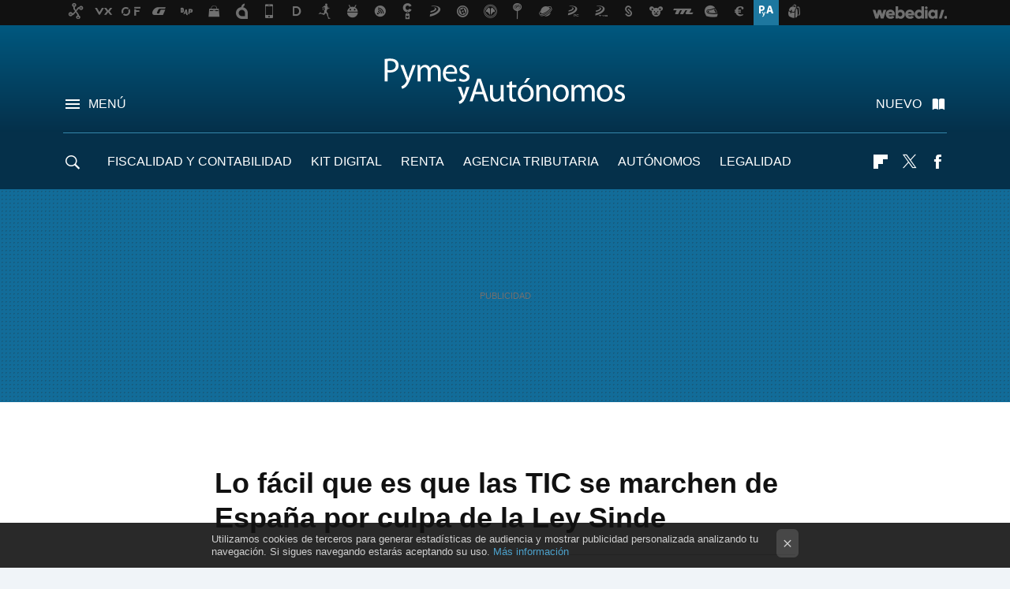

--- FILE ---
content_type: text/html; charset=UTF-8
request_url: https://www.pymesyautonomos.com/actualidad/lo-facil-que-es-que-las-tic-se-marchen-de-espana-por-culpa-de-la-ley-sinde
body_size: 28567
content:
<!DOCTYPE html>
<html lang="es">
<head>
  <script>
 var country = 'US';
 var isSpainOrLatamUser = true;
 var WSLUser = null;
 var WSLUserIsXtraSubscribed = false;
 (function() {
  try {
   var cookieName = "weblogssl_user";
   var cookies = document.cookie.split(";");
   for (var i = 0; i < cookies.length; i++) {
    var fragments = /^\s*([^=]+)=(.+?)\s*$/.exec(cookies[i]);
    if (fragments[1] === cookieName) {
     var cookie = decodeURIComponent(decodeURIComponent(fragments[2]));
     WSLUser = JSON.parse(cookie).user;
     WSLUserIsXtraSubscribed = 'object' === typeof WSLUser && 1 === WSLUser.xtraSubscribed;
     break;
    }
   }
  } catch (e) {}
 })();
</script>
  <title>Lo fácil que es que las TIC se marchen de España por culpa de la Ley Sinde</title>
<script>
 window.WSL2 = window.WSL2 || {};
 WSL2.config = WSL2.config || {};
 WSL2.config.title = "Lo fácil que es que las TIC se marchen de España por culpa de la Ley Sinde";
</script>
 <meta charset="UTF-8">
<meta name="viewport" content="width=device-width, initial-scale=1.0">
 <meta name="description" content="Hace 2 días hablamos de la inutilidad de la Ley Sinde a la hora de acabar con las webs de enlaces a las páginas de descargas. Esa inutilidad contrasta con los...">
 <script>WSL2.config.metaDescription = "Hace 2 días hablamos de la inutilidad de la Ley Sinde a la hora de acabar con las webs de enlaces a las páginas de descargas. Esa inutilidad contrasta con los..."</script>
  <meta name="news_keywords" content="sociedades, extranjero, TIC, Ley Sinde, Actualidad">
   <meta name="robots" content="max-image-preview:large">
<meta property="fb:admins" content="100000716994885">
<meta property="fb:pages" content="45311129774">
<meta property="fb:app_id" content="357292918076">
<meta name="application-name" content="Pymes y Autonomos">
<meta name="msapplication-tooltip" content="Pymes y autónomos. Fiscalidad, ayudas, consejos">
<meta name="msapplication-starturl" content="https://www.pymesyautonomos.com">
<meta name="mobile-web-app-capable" content="yes">
                 <meta property="og:image" content="https://i.blogs.es/0a04b4/londres/840_560.jpg">
      <meta property="og:title" content="Lo fácil que es que las TIC se marchen de España por culpa de la Ley Sinde">
  <meta property="og:description" content="Hace 2 días hablamos de la inutilidad de la Ley Sinde a la hora de acabar con las webs de enlaces a las páginas de descargas. Esa inutilidad contrasta con los...">
  <meta property="og:url" content="https://www.pymesyautonomos.com/actualidad/lo-facil-que-es-que-las-tic-se-marchen-de-espana-por-culpa-de-la-ley-sinde">
  <meta property="og:type" content="article">
  <meta property="og:updated_time" content="2011-01-26T11:39:27Z">
    <meta name="DC.Creator" content="Mister Empresa">
  <meta name="DC.Date" content="2011-01-26">
  <meta name="DC.date.issued" content="2011-01-26T11:39:27Z">
  <meta name="DC.Source" content="Pymes y Autonomos">
  <meta property="article:modified_time" content="2011-01-26T11:39:27Z">
  <meta property="article:published_time" content="2011-01-26T11:39:27Z">
  <meta property="article:section" content="actualidad">
         <meta property="article:tag" content="sociedades">
            <meta property="article:tag" content="extranjero">
            <meta property="article:tag" content="TIC">
            <meta property="article:tag" content="Ley Sinde">
             <meta name="twitter:card" content="summary_large_image"><meta name="twitter:image" content="https://i.blogs.es/0a04b4/londres/1366_521.jpg"><meta name="twitter:site" content="@pymesyautonomos"><meta name="twitter:title" content="Lo fácil que es que las TIC se marchen de España por culpa de la Ley Sinde"><meta name="twitter:description" content="Hace 2 días hablamos de la inutilidad de la Ley Sinde a la hora de acabar con las webs de enlaces a las páginas de descargas. Esa inutilidad contrasta con los..."><meta name="twitter:creator" content="@misterempresa">         <script>
  window.dataLayer = [{"site":"PYM","siteSection":"postpage","vertical":"Economy","amp":"no","postId":8646,"postUrl":"https:\/\/www.pymesyautonomos.com\/actualidad\/lo-facil-que-es-que-las-tic-se-marchen-de-espana-por-culpa-de-la-ley-sinde","publishedDate":"2011-01-26","modifiedDate":"2011-01-26T11:39","categories":["actualidad"],"tags":["sociedades","extranjero","tic","ley-sinde"],"videoContent":false,"partner":false,"blockLength":8,"author":"mister empresa","postType":"normal","linksToEcommerce":"none","ecomPostExpiration":"not_classified","mainCategory":"actualidad","postExpiration":null,"wordCount":545}];
 window.dataLayer[0].visitor_country = country;
 </script>
<script async src="https://www.googletagmanager.com/gtag/js?id=G-L3X96ZX03D"></script>
<script>
 window.dataLayer = window.dataLayer || [];
 window.WSL2 = window.WSL2 || {};
 window.WSL2.pageViewParams = {"site":"PYM","site_section":"postpage","vertical":"Economy","amp":"no","visitor_country":"US","content_id":8646,"post_url":"https:\/\/www.pymesyautonomos.com\/actualidad\/lo-facil-que-es-que-las-tic-se-marchen-de-espana-por-culpa-de-la-ley-sinde","content_publication_date":"2011-01-26","modified_date":"2011-01-26T11:39","page_category":"actualidad","content_tags":"sociedades,extranjero,tic,ley-sinde","has_video_content":false,"global_branded":false,"block_length":8,"content_author_id":"mister empresa","post_type":"normal","links_to_ecommerce":"none","ecompost_expiration":"not_classified","mainCategory":"actualidad","post_expiration":null,"word_count":545};
 function gtag(){dataLayer.push(arguments);}
 gtag('js', new Date());
 gtag('config', 'G-L3X96ZX03D', { send_page_view: false });
   gtag('config', "G-GGRK28FGVT", { send_page_view: false });
  gtag('event', 'page_view', {"site":"PYM","site_section":"postpage","vertical":"Economy","amp":"no","visitor_country":"US","content_id":8646,"post_url":"https:\/\/www.pymesyautonomos.com\/actualidad\/lo-facil-que-es-que-las-tic-se-marchen-de-espana-por-culpa-de-la-ley-sinde","content_publication_date":"2011-01-26","modified_date":"2011-01-26T11:39","page_category":"actualidad","content_tags":"sociedades,extranjero,tic,ley-sinde","has_video_content":false,"global_branded":false,"block_length":8,"content_author_id":"mister empresa","post_type":"normal","links_to_ecommerce":"none","ecompost_expiration":"not_classified","mainCategory":"actualidad","post_expiration":null,"word_count":545});
</script>
 <script>
 window.WSL2 = window.WSL2 || {};
 WSL2.config = WSL2.config || {};
 WSL2.config.enableDidomiOverlay = 0;
</script>

                       





  




<script type="application/ld+json">
 {"@context":"https:\/\/schema.org","@type":"Article","mainEntityOfPage":"https:\/\/www.pymesyautonomos.com\/actualidad\/lo-facil-que-es-que-las-tic-se-marchen-de-espana-por-culpa-de-la-ley-sinde","name":"Lo fácil que es que las TIC se marchen de España por culpa de la Ley Sinde","headline":"Lo fácil que es que las TIC se marchen de España por culpa de la Ley Sinde","articlebody":"Hace 2 días hablamos de la inutilidad de la Ley Sinde a la hora de acabar con las webs de enlaces a las páginas de descargas. Esa inutilidad contrasta con los posibles efectos que esta norma puede traer sobre el resto de la industria que hay alrededor de internet. La inseguridad jurídica en la que pueden verse miles de empresas que basan su modelo de negocio en la red podría provocar una huída de éstas del país y su establecimiento en otros lugares. Dentro de unos días Angela Merkel vendrá a España con ofertas de trabajo para miles de trabajadores cualificados que pueden encontrar en Alemania el trabajo que España no puede ofrecerles. A esta huida de talento se podría añadir la marcha de muchas de esas empresas de tecnología que, viendo los inconvenientes que puede haber en España a la hora de realizar negocios a través de internet, decidan instalarse en otro país que sí les ofrezca garantías. No estamos hablando de que otras miles de personas se marchen de España, sino de personas que desde cualquier parte de España puedan crear, gestionar o trabajar en empresas domiciliadas en Reino Unido, Irlanda, Chipre o incluso Estados Unidos y que siendo compañías total y completamente legales dejarán de pagar impuestos en España y podrán seguir desarrollando su actividad en cualquier país del mundo. Dependiendo del lugar escogido, los costes de crear y mantener una sociedad en estos países apenas puede llegar a 3.000 euros al año. Cada país tiene una legislación distinta y hay que estudiar las condiciones de cada uno y cuál puede ser el destino más atractivo, pero estamos hablando de empresas legales, que se van a instalar en paises de la UE o en algunos Estados de USA (Delaware o Nevada, por ejemplo) y que no van a tener ninguna vinculación administrativa con nuestro país por lo que pagarán los impuestos en su país de origen. Hay muchas maneras legales de que los trabajador puedan estar vinculados a estas sociedades y ni siquiera se requiere que los fundadores y accionistas de estas empresas tengan que desplazarse hasta ese país para realizar ningún trámite, se tardan de 1 a 5 días crean sociedades listas para operar. Internet es algo más que frikis y piratas, hay empresas serias que operan y desarrollan actividades empresariales a través de la red, que crean puestos de trabajo, que pagan impuestos, etc. Se trata de que los Gobiernos creen las condiciones apropiadas para que este tipo de negocios puedan desarrollarse y generar riqueza. Desde luego esta nueva norma va en sentido contrario y puede que un día muy próximo las TIC de nuestro país decidan irse. Eso es internet, desde mi casa puedo tener una empresa en Chipre o en el Reino Unido, crearla, gestionarla y pagar allí impuestos, todo legal, todo cristalino y sin moverme de mi casa. Lo que me cuesta mantenerla me lo ahorro en impuestos y las posibles molestias de estar aquí y tener la empresa allá se superan con el tiempo, a todo se acostumbra uno. Me gustaría no tener que recurrir a ello, pero los políticos de aquí no me ayudan. En Pymes y Autónomos | Adigital cree que la Ley Sinde vulnera la directiva europea sobre comercio electrónico Imagen | carlos_garulo","datePublished":"2011-01-26T11:39:27Z","dateModified":"2011-01-26T11:39:27Z","description":"Hace 2 días hablamos de la inutilidad de la Ley Sinde a la hora de acabar con las webs de enlaces a las páginas de descargas. Esa inutilidad contrasta con los...","publisher":{"@type":"Organization","name":"Pymes y Autonomos","url":"https:\/\/www.pymesyautonomos.com","sameAs":["https:\/\/x.com\/pymesyautonomos","https:\/\/www.facebook.com\/pages\/Pymes-y-autonomos\/45311129774","https:\/\/www.linkedin.com\/company\/pymes-y-autónomos\/"],"logo":{"@type":"ImageObject","url":"https:\/\/img.weblogssl.com\/css\/pymesyautonomos\/p\/amp\/images\/logo.png?v=1765953424","width":600,"height":60},"Parentorganization":"Webedia"},"image":{"@type":"ImageObject","url":"https:\/\/i.blogs.es\/0a04b4\/londres\/600_315.jpg","width":600,"height":315},"author":[{"@type":"Person","name":"Mister Empresa","url":"https:\/\/www.pymesyautonomos.com\/autor\/mister-empresa"}],"url":"https:\/\/www.pymesyautonomos.com\/actualidad\/lo-facil-que-es-que-las-tic-se-marchen-de-espana-por-culpa-de-la-ley-sinde","thumbnailUrl":"https:\/\/i.blogs.es\/0a04b4\/londres\/600_315.jpg","articleSection":"Actualidad","creator":"Mister Empresa","keywords":"sociedades, extranjero, TIC, Ley Sinde, Actualidad"}
</script>
   <link rel="preconnect" href="https://i.blogs.es">
<link rel="shortcut icon" href="https://img.weblogssl.com/css/pymesyautonomos/p/common/favicon.ico" type="image/ico">
<link rel="apple-touch-icon" href="https://img.weblogssl.com/css/pymesyautonomos/p/common/apple-touch-icon.png">
<link rel="apple-touch-icon-precomposed" sizes="144x144" href="https://img.weblogssl.com/css/pymesyautonomos/p/common/apple-touch-icon-144-precomposed.png">
<link rel="apple-touch-icon-precomposed" sizes="114x114" href="https://img.weblogssl.com/css/pymesyautonomos/p/common/apple-touch-icon-114-precomposed.png">
<link rel="apple-touch-icon-precomposed" sizes="72x72" href="https://img.weblogssl.com/css/pymesyautonomos/p/common/apple-touch-icon-72-precomposed.png">
<link rel="apple-touch-icon-precomposed" href="https://img.weblogssl.com/css/pymesyautonomos/p/common/apple-touch-icon-57-precomposed.png">
 <link rel="preconnect" href="https://static.criteo.net/" crossorigin>
 <link rel="dns-prefetch" href="https://static.criteo.net/">
 <link rel="preconnect" href="https://ib.adnxs.com/" crossorigin>
 <link rel="dns-prefetch" href="https://ib.adnxs.com/">
 <link rel="preconnect" href="https://bidder.criteo.com/" crossorigin>
 <link rel="dns-prefetch" href="https://bidder.criteo.com/">
     <link rel="preload" as="image" fetchpriority="high" type="image/jpeg" href="https://i.blogs.es/0a04b4/londres/450_1000.jpg" media="(max-width: 450px)">
  <link rel="preload" as="image" fetchpriority="high" type="image/jpeg" href="https://i.blogs.es/0a04b4/londres/650_1200.jpg" media="(min-width: 451px) and (max-width: 650px)">
  <link rel="preload" as="image" fetchpriority="high" type="image/jpeg" href="https://i.blogs.es/0a04b4/londres/1366_2000.jpg" media="(min-width: 651px)">
  <link rel="preload" as="style" href="https://img.weblogssl.com/css/pymesyautonomos/p/default-d/main.css?v=1765953424">
   <link rel="alternate" type="application/rss+xml" title="Pymesyautonomos - todas las noticias" href="/index.xml">
   <link rel="image_src" href="https://i.blogs.es/0a04b4/londres/75_75.jpg">
      <link rel="canonical" href="https://www.pymesyautonomos.com/actualidad/lo-facil-que-es-que-las-tic-se-marchen-de-espana-por-culpa-de-la-ley-sinde">
   
    <link rel="preload stylesheet" href="https://fonts.googleapis.com/css2?family=Inter:wght@400;800&amp;display=swap" as="style" type="text/css" crossorigin="anonymous">
  <link rel="preload stylesheet" href="https://fonts.googleapis.com/css2?family=IBM+Plex+Serif:ital,wght@0,400;0,600;1,400;1,600&amp;display=swap" as="style" type="text/css" crossorigin="anonymous">
   <link rel="amphtml" href="https://www.pymesyautonomos.com/actualidad/lo-facil-que-es-que-las-tic-se-marchen-de-espana-por-culpa-de-la-ley-sinde/amp" >
  <link rel="stylesheet" type="text/css" href="https://img.weblogssl.com/css/pymesyautonomos/p/default-d/main.css?v=1765953424">
 
     </head>
<body class="js-desktop m-cms prod js-body  ">
             <script >
     var cs_ucfr = "0";
   var _comscore = _comscore || [];
   var configs = {c1: "2", c2: "6035191", cs_ucfr: cs_ucfr};
   var keyword = keyword || '';
   if(keyword) {
    configs.options = {url_append: "comscorekw=" + keyword};
   }
   _comscore.push(configs);
   var s = document.createElement("script"), el = document.getElementsByTagName("script")[0];
   s.async = true;
   s.src = "https://sb.scorecardresearch.com/cs/6035191/beacon.js";
   el.parentNode.insertBefore(s, el);
   </script>

<script>
 dataLayer.push({
  contentGroup1: "post",
  contentGroup2: "mister empresa",
  contentGroup3: "actualidad",
  contentGroup4: "normal",
  contentGroup5: "110126",
 });
</script>
 <script>let viewsOnHost = +sessionStorage.getItem("upv") || 0;
viewsOnHost += 1;
sessionStorage.setItem("upv", viewsOnHost);

let sessionsOnHost = +localStorage.getItem("sessionsOnHost") || 0;
if (viewsOnHost === 1) {
  sessionsOnHost += 1;
}
localStorage.setItem("sessionsOnHost", sessionsOnHost);
</script>
  <div id="publicidad"></div>
  <script>
    function hash(string) {
      const utf8 = new TextEncoder().encode(string);
      return crypto.subtle.digest('SHA-256', utf8).then((hashBuffer) => {
        const hashArray = Array.from(new Uint8Array(hashBuffer));
        return hashArray.map((bytes) => bytes.toString(16).padStart(2, '0')).join('');
      });
    }

    const populateHashedEmail = () => {
      const loggedin = WSL2.User.isUserLoggedIn();
      if (loggedin) {
        const userEmail = WSL2.User.getUserEmail();
        hash(userEmail).then((hashedEmail) => {
          jad.config.publisher.hashedId = { sha256email: hashedEmail };
        });
      }
    }

    WSL2.config.enablePerformanceImprovements = "0";
    window.hasAdblocker = getComputedStyle(document.querySelector('#publicidad')).display === 'none';
                                                                      WSL2.config.dynamicIU = "/1018282/pymesyautonomos/postpage";
        window.jad = window.jad || {};
    jad.cmd = jad.cmd || [];
    let swrap = document.createElement("script");
    if ('1' === WSL2.config.enablePerformanceImprovements) {
      swrap.defer = true;
    }
    else {
      swrap.async = true;
    }

    const jadTargetingData = {"site":"PYM","siteSection":"postpage","vertical":"Economy","amp":"no","visitor_country":"US","postId":8646,"postUrl":"https:\/\/www.pymesyautonomos.com\/actualidad\/lo-facil-que-es-que-las-tic-se-marchen-de-espana-por-culpa-de-la-ley-sinde","publishedDate":"2011-01-26","modifiedDate":"2011-01-26T11:39","categories":["actualidad"],"tags":["sociedades","extranjero","tic","ley-sinde"],"videoContent":false,"partner":false,"blockLength":8,"author":"mister empresa","postType":"normal","linksToEcommerce":"none","ecomPostExpiration":"not_classified","mainCategory":"actualidad","postExpiration":null,"wordCount":545};
          {
      const postCreationDate = 1296041967
      const currentDate = new Date();
      const currentTimestamp = currentDate.getTime();
      const postTimeStamp = new Date(postCreationDate*1000).getTime();
      const sixDaysMilliseconds = 6 * 60 * 24 * 60 * 1000;
      jadTargetingData["recency"] = currentTimestamp - postTimeStamp > sixDaysMilliseconds ? 'old' : 'new';
      const currentHour = (currentDate.getUTCHours() + 2) % 24;
      jadTargetingData["hour"] = String(currentHour).length == 1 ? '0' + currentHour : currentHour;
      }
        jadTargetingData["upv"] = sessionStorage.getItem("upv") || 1;

    swrap.src = "https://cdn.lib.getjad.io/library/1018282/pymesyautonomos";
    swrap.setAttribute("importance", "high");
    let g = document.getElementsByTagName("head")[0];
    const europeanCountriesCode = [
      'AD', 'AL', 'AT', 'AX', 'BA', 'BE', 'BG', 'BY', 'CH', 'CY', 'CZ', 'DE', 'DK',
      'EE', 'ES', 'FI', 'FO', 'FR', 'GB', 'GG', 'GI', 'GR', 'HR', 'HU', 'IE', 'IM',
      'IS', 'IT', 'JE', 'LI', 'LT', 'LU', 'LV', 'MC', 'MD', 'ME', 'MK', 'MT', 'NL',
      'NO', 'PL', 'PT', 'RO', 'RS', 'RU', 'SE', 'SI', 'SJ', 'SK', 'SM', 'UA', 'VA'
    ];
    window.WSL2 = window.WSL2 || {};
    window.WSL2.isEuropeanVisitor = europeanCountriesCode.includes(window.country);
    const enableCmpChanges = "1";
    let cmpObject = {
      includeCmp: window.WSL2.isEuropeanVisitor ? false : true,
      name: window.WSL2.isEuropeanVisitor ? 'didomi' : 'none'
    }
    if (window.WSL2.isEuropeanVisitor && "1" == enableCmpChanges) {
      cmpObject = {
        ...cmpObject,
        "siteId": "05440b6e-0fe4-43e1-a2bd-23d6d37e3d69",
        "noticeId": "F6BVh4Ca",
        "paywall": {
          "version": 1,
          "clientId": "AeAcL5krxDiL6T0cdEbtuhszhm0bBH9S0aQeZwvgDyr0roxQA6EJoZBra8LsS0RstogsYj54y_SWXQim",
          "planId": "P-8YX04271AR642572UNASLUYI",
          "tosUrl": "https://weblogs.webedia.es/condiciones-uso.html",
          "touUrl": "https://weblogs.webedia.es/condiciones-uso.html",
          "privacyUrl": "https://weblogs.webedia.es/cookies.html" ,
          "language":  "es"
        }
      }
    }
    g.parentNode.insertBefore(swrap, g);
    jad.cmd.push(function() {
      jad.public.setConfig({
        page: "/1018282/pymesyautonomos/postpage", 
                  pagePositions: [
                         'top',
             'cen1',
             'cen2',
             'footer',
             'oop',
             'cintillo',
             '1',
             'inread1',
             '2',
             'large-sticky',
   
          ],
          elementsMapping:                                                                                                        
                                                                                 
 {"top":"div-gpt-top","cen1":"div-gpt-cen","cen2":"div-gpt-cen2","footer":"div-gpt-bot2","oop":"div-gpt-int","cintillo":"div-gpt-int2","1":"div-gpt-lat","inread1":"div-gpt-out","2":"div-gpt-lat2","large-sticky":"div-gpt-bot3"}
,
          targetingOnPosition: {
                      "top": {
     'fold': ['atf']
    },
               "cen1": {
     'fold': ['btf']
    },
               "cen2": {
     'fold': ['btf']
    },
               "footer": {
     'fold': ['btf']
    },
               "oop": {
     'fold': ['mtf']
    },
               "cintillo": {
     'fold': ['mtf']
    },
               "1": {
     'fold': ['atf']
    },
               "inread1": {
     'fold': ['mtf']
    },
               "2": {
     'fold': ['mtf'],
     'lastp': ['yes']
    },
               "3": {
     'fold': ['mtf']
    },
               "4": {
     'fold': ['mtf']
    },
               "5": {
     'fold': ['mtf']
    },
               "6": {
     'fold': ['mtf']
    },
               "7": {
     'fold': ['mtf']
    },
               "8": {
     'fold': ['mtf']
    },
               "large-sticky": {
     'fold': ['atf']
    },
      
          },
                targeting: jadTargetingData,
        interstitialOnFirstPageEnabled: false,
        cmp: cmpObject,
        wemass: {
          targeting: {
            page: {
              type: jadTargetingData.siteSection ?? "",
              content: {
                categories: jadTargetingData.categories ?? [""],
              },
              article: {
                id: jadTargetingData.postId ?? "",
                title: WSL2.config.title ?? "",
                description: WSL2.config.metaDescription ?? "",
                topics: jadTargetingData.tags ?? [""],
                authors: jadTargetingData.author ? jadTargetingData.author.split(',') : [""],
                modifiedAt: jadTargetingData.modifiedDate ? new Date(jadTargetingData.modifiedDate).toISOString() : "",
                publishedAt: jadTargetingData.publishedDate ? new Date(jadTargetingData.modifiedDate).toISOString() : "",
                premium: false,
                wordCount: jadTargetingData.wordCount ?? null,
                paragraphCount: jadTargetingData.blockLength ?? "",
                section: jadTargetingData.mainCategory ?? "",
                subsection: "",
              },
              user: {
                type: "",
                age: null,
                gender: "",
              },
            },
          },
        },
      });

      jad.public.loadPositions();
      jad.public.displayPositions();
    });
    if (!window.hasAdblocker) {
      window.addEventListener('load', () => {
        populateHashedEmail();
        WSL2.Events.on('loginSuccess', populateHashedEmail);
        WSL2.Events.on('onLogOut', () => {
          jad.config.publisher.hashedId = {};
        });
      });
    }
  </script>
<div class="customize-me">
 <div class="head-content-favs">
     <div class="head-container head-container-with-ad head-container-with-corner m-favicons-compact m-head-masthead">
 <div class="head head-with-ad is-init">
     <div class="head-favicons-container">
 <nav class="head-favicons">
  <div class="head-favicons-index head-webedia-logo">
   <a id="favicons-toggle" href="https://www.webedia.es/" data-target="#head-favicons"><abbr title="Webedia">Webedia</abbr></a>
  </div>
 </nav>
</div>    <div class="masthead-site-lead ">
 <div class="masthead-container">
  <div class="masthead-logo">
   <div class="masthead-logo-brand">
    <a href="/" class="masthead-brand">Pymes y Autonomos</a>
   </div>
     </div>
       <nav class="masthead-actions">
    <ul class="masthead-actions-list">
     <li class="masthead-actions-list-item"><a href="#sections" class="masthead-actions-menu m-v1 js-toggle" data-searchbox="#search-field-1">Menú</a></li>
     <li class="masthead-actions-list-item"><a href="#headlines" class="masthead-actions-nuevo m-v1 js-toggle">Nuevo</a></li>
    </ul>
   </nav>
      </div>
</div>
     <div class="masthead-site-nav-container js-nano-container" id="showSwipecard">
 <nav class="masthead-site-nav">
     <a class="masthead-nav-search js-toggle" data-searchbox="#search-field-2" href="#search"></a>
    <ul class="masthead-nav-topics">
            <li class="masthead-nav-topics-item">
   <a class="masthead-nav-topics-anchor fiscalidad-y-contabilidad" href="https://www.pymesyautonomos.com/categoria/fiscalidad-y-contabilidad">
    Fiscalidad y Contabilidad
    <span></span>
   </a>
  </li>
    <li class="masthead-nav-topics-item">
   <a class="masthead-nav-topics-anchor kit-digital" href="https://www.pymesyautonomos.com/tag/kit-digital">
    Kit Digital
    <span></span>
   </a>
  </li>
    <li class="masthead-nav-topics-item">
   <a class="masthead-nav-topics-anchor renta" href="https://www.pymesyautonomos.com/tag/renta">
    RENTA
    <span></span>
   </a>
  </li>
    <li class="masthead-nav-topics-item">
   <a class="masthead-nav-topics-anchor agencia-tributaria" href="https://www.pymesyautonomos.com/tag/agencia-tributaria">
    Agencia Tributaria
    <span></span>
   </a>
  </li>
    <li class="masthead-nav-topics-item">
   <a class="masthead-nav-topics-anchor autonomos" href="https://www.pymesyautonomos.com/tag/autonomos">
    Autónomos
    <span></span>
   </a>
  </li>
    <li class="masthead-nav-topics-item">
   <a class="masthead-nav-topics-anchor legalidad" href="https://www.pymesyautonomos.com/categoria/legalidad">
    Legalidad
    <span></span>
   </a>
  </li>
    <li class="masthead-nav-topics-item">
   <a class="masthead-nav-topics-anchor creditos-ico" href="https://www.pymesyautonomos.com/tag/ICO">
    Créditos ICO
    <span></span>
   </a>
  </li>
      </ul>
  <ul class="masthead-nav-social">
        <li class="masthead-nav-social-item"><a href="https://flipboard.com/@pymesyautonomos" class="masthead-nav-social-anchor masthead-social-flipboard" rel="nofollow">Flipboard</a></li>

 
         <li class="masthead-nav-social-item"><a href="https://twitter.com/pymesyautonomos" class="masthead-nav-social-anchor masthead-social-x" rel="nofollow">Twitter</a></li>

 
        <li class="masthead-nav-social-item"><a href="https://www.facebook.com/pages/Pymes-y-autonomos/45311129774" class="masthead-nav-social-anchor masthead-social-facebook" rel="nofollow">Facebook</a></li>

 
 </ul>
        </nav>
</div>
   </div>
</div>

       <div class="ad ad-top">
  <div class="ad-box" id="div-gpt-top">
     </div>
   </div>
   
    <div class="page-container ">
       
         <div class="content-container">
    <main>
     <article class="article article-normal">
       <header class="post-normal-header">
                 <div class="post-title-container">
  <h1 class="post-title">
     Lo fácil que es que las TIC se marchen de España por culpa de la Ley Sinde   </h1>
</div>
                                     <div class="post-asset-main">
            <div class="article-asset-big article-asset-image js-post-images-container">
                <div class="asset-content m-fallback" style="width: 640px;">
  <picture>
   <source media="(min-width: 1025px)" srcset="https://i.blogs.es/0a04b4/londres/1366_2000.jpg">
   <source media="(min-width: 651px)" srcset="https://i.blogs.es/0a04b4/londres/1024_2000.jpg">
   <source media="(min-width: 451px)" srcset="https://i.blogs.es/0a04b4/londres/650_1200.jpg">
   <img alt="Lo fácil que es que las TIC se marchen de España por culpa de la Ley Sinde" src="https://i.blogs.es/0a04b4/londres/450_1000.jpg" decoding="sync" loading="eager" fetchpriority="high" width="640" height="480">
  </picture>
 </div>
             </div>
            </div>
                <div class="post-comments-shortcut">
                                      
               <a href="#" onclick="window.open('https://www.facebook.com/sharer/sharer.php?u=https://www.pymesyautonomos.com/actualidad/lo-facil-que-es-que-las-tic-se-marchen-de-espana-por-culpa-de-la-ley-sinde%3Futm_source%3Dfacebook%26utm_medium%3Dsocial%26utm_campaign%3Dbotoneraweb', '', 'menubar=no,toolbar=no,resizable=yes,scrollbars=yes,height=600,width=600'); return false;" class="btn-facebook js-btn-facebook" data-postname="lo-facil-que-es-que-las-tic-se-marchen-de-espana-por-culpa-de-la-ley-sinde">Facebook</a>
 <a href="https://twitter.com/intent/tweet?url=https://www.pymesyautonomos.com/p/8646%3Futm_source%3Dtwitter%26utm_medium%3Dsocial%26utm_campaign%3Dbotoneraweb&text=Lo%20f%C3%A1cil%20que%20es%20que%20las%20TIC%20se%20marchen%20de%20Espa%C3%B1a%20por%20culpa%20de%20la%20Ley%20Sinde&via=pymesyautonomos" class="btn-x js-btn-twitter" data-postname="lo-facil-que-es-que-las-tic-se-marchen-de-espana-por-culpa-de-la-ley-sinde">Twitter</a>
<a href="https://share.flipboard.com/bookmarklet/popout?v=2&title=Lo%20f%C3%A1cil%20que%20es%20que%20las%20TIC%20se%20marchen%20de%20Espa%C3%B1a%20por%20culpa%20de%20la%20Ley%20Sinde&url=https%3A%2F%2Fwww.pymesyautonomos.com%2Factualidad%2Flo-facil-que-es-que-las-tic-se-marchen-de-espana-por-culpa-de-la-ley-sinde%3Futm_source%3Dflipboard%26utm_medium%3Dsocial%26utm_campaign%3Dbotoneraweb" class="btn-flipboard js-flipboard-share-button js-flipboard-share-event" data-postname="lo-facil-que-es-que-las-tic-se-marchen-de-espana-por-culpa-de-la-ley-sinde">Flipboard</a>
<a href="mailto:?subject=Lo%20f%C3%A1cil%20que%20es%20que%20las%20TIC%20se%20marchen%20de%20Espa%C3%B1a%20por%20culpa%20de%20la%20Ley%20Sinde&body=https://www.pymesyautonomos.com/actualidad/lo-facil-que-es-que-las-tic-se-marchen-de-espana-por-culpa-de-la-ley-sinde%3Futm_source%3Demailsharing%26utm_medium%3Demail%26utm_content%3DPOST%26utm_campaign%3Dbotoneraweb%26utm_term%3DCLICK%2BON%2BTITLE" class="btn-email js-btn-email" data-postname="lo-facil-que-es-que-las-tic-se-marchen-de-espana-por-culpa-de-la-ley-sinde">E-mail</a>
 <span class="js-whatsapp"></span>
 <script>
   document.addEventListener('DOMContentLoaded', () => {
     const userAgent = navigator.userAgent.toLowerCase();
     if (userAgent.indexOf('ipod') < 0) {
       if (userAgent.indexOf('android') >= 0 || userAgent.indexOf('iphone') >= 0) {
         const length = document.getElementsByClassName('js-whatsapp').length;
         for (let i = 0; i < length; i++) {
           document.getElementsByClassName('js-whatsapp')[i].innerHTML = `<a class='btn-whatsapp js-btn-whatsapp' data-postname="lo-facil-que-es-que-las-tic-se-marchen-de-espana-por-culpa-de-la-ley-sinde" href="whatsapp://send?text=Lo fácil que es que las TIC se marchen de España por culpa de la Ley Sinde  https://www.pymesyautonomos.com/actualidad/lo-facil-que-es-que-las-tic-se-marchen-de-espana-por-culpa-de-la-ley-sinde%3Futm_source%3Dwhatsapp%26utm_medium%3Dsocial%26utm_campaign%3Dbotoneramobile">Whatsapp</a>`;
         }
       }
     }
   }, {once:true});
 </script>
        </div>
       </header>
      <div class="article-content-wrapper">
       <div class="article-content-inner">
                  <div class="article-metadata-container">
 <div class="article-meta-row">
 <div class="article-time">
   <time
   class="article-date"
   datetime="2011-01-26T11:39:27Z"
   data-format="D MMMM YYYY"
   data-post-modified-time="2011-01-26T11:39:27Z"
   data-post-modified-format="D MMMM YYYY, HH:mm"
   data-post-reindexed-original-time=""
  >
   2011-01-26T11:39:27Z
  </time>
  <span id="is-editor"></span>
</div>
   </div>
</div>
<div class="p-a-cr m-pa-single  js-authors-container">
 <div class="p-a-wrap js-wrap">
     <div class="p-a-avtr">
       <img src="https://www.gravatar.com/avatar/9cfaf0e9bc7e5886fa5eafdaff068732?s=80&amp;d=mm&amp;r=g" alt="mister-empresa" class="author-avatar">
    </div>
    <div class="p-a-info">
           <div class="au-card-relative js-relative">
      <div class="p-a-chip js-author  p-ab-is-hidden
" data-id="author-25-creator" role="button" tabindex="0">
  <p><span>Mister Empresa</span></p>
  <span class="p-a-ui"></span> </div>
                </div>
          <span class="p-a-job"></span>     </div>
 </div>
 </div>
 <div class="p-a-card-popover">
         <div class="p-a-card js-author-info  p-ab-is-hidden
" id="author-25-creator" >
 <div class="p-a-cwrap">
  <div class="p-a-avtr">
         <img src="https://www.gravatar.com/avatar/9cfaf0e9bc7e5886fa5eafdaff068732?s=80&amp;d=mm&amp;r=g" alt="mister-empresa" class="a-c-img">
       </div>
  <div class="p-a-pi">
         <span class="ic-close js-close" role="button" tabindex="0"></span>
        <p class="p-a-cn">Mister Empresa</p>
   <small class="p-a-cj"></small>
  </div>
 </div>
 <div class="p-a-c">
      <a class="p-a-pl" href="/autor/mister-empresa" >1252 publicaciones de Mister Empresa</a>
 </div>
</div>
          </div>
                        <div class="article-content">
          <div class="blob js-post-images-container">
<p><p></p>
<p></p></p>

<p>Hace 2 días hablamos de <a rel="noopener, noreferrer" href="https://www.pymesyautonomos.com/actualidad/ambrosio-cuervo-se-saltara-la-ley-sinde-en-7-dias">la inutilidad de la Ley Sinde a la hora de acabar con las webs de enlaces</a> a las páginas de descargas. Esa inutilidad contrasta con <a rel="noopener, noreferrer" href="https://www.pymesyautonomos.com/actualidad/los-posibles-efectos-de-la-ley-sinde-en-las-pymes-espanolas">los posibles efectos que esta norma puede traer sobre el resto de la industria que hay alrededor de internet</a>. La inseguridad jurídica en la que pueden verse miles de empresas que basan su modelo de negocio en la red podría <strong>provocar una huída de éstas del país</strong> y su establecimiento en otros lugares.</p>
<!-- BREAK 1 --> <div class="ad ad-lat">
  <div class="ad-box" id="div-gpt-lat">
     </div>
   </div>

<p>Dentro de unos días Angela Merkel vendrá a España <a rel="noopener, noreferrer" href="https://www.pymesyautonomos.com/reflexiones/fuga-de-talentos-espanoles-a-alemania">con ofertas de trabajo para miles de trabajadores cualificados</a> que pueden encontrar en Alemania el trabajo que España no puede ofrecerles. A esta huida de talento se podría añadir <strong>la marcha de muchas de esas empresas de tecnología</strong> que, viendo los inconvenientes que puede haber en España a la hora de realizar negocios a través de internet, decidan instalarse en otro país que sí les ofrezca garantías.</p>
<!-- BREAK 2 -->
<p><p></p>
<!--more--><p></p></p>

<p>No estamos hablando de que otras miles de personas se marchen de España, sino de personas que desde cualquier parte de España puedan crear, gestionar o trabajar en empresas domiciliadas en Reino Unido, Irlanda, Chipre o incluso Estados Unidos y que siendo compañías total y completamente legales <strong>dejarán de pagar impuestos en España y podrán seguir desarrollando su actividad en cualquier país del mundo</strong>.</p>
<!-- BREAK 3 -->  <div class="ad ad-out">
  <div class="ad-box" id="div-gpt-out">
     </div>
   </div>

<p>Dependiendo del lugar escogido, los costes de crear y mantener una sociedad en estos países apenas puede llegar a 3.000 euros al año. Cada país tiene una legislación distinta y hay que estudiar las condiciones de cada uno y cuál puede ser el destino más atractivo, pero estamos hablando de <strong>empresas legales</strong>, que se van a instalar en paises de la UE o en algunos Estados de <span class="caps">USA</span> (Delaware o Nevada, por ejemplo) y que no van a tener ninguna vinculación administrativa con nuestro país por lo que pagarán los impuestos en su país de origen.</p>
<!-- BREAK 4 -->
<p>Hay muchas maneras legales de que los trabajador puedan estar vinculados a estas sociedades y ni siquiera se requiere que los fundadores y accionistas de estas empresas tengan que desplazarse hasta ese país para realizar ningún trámite, <strong>se tardan de 1 a 5 días crean sociedades listas para operar</strong>.</p>
<!-- BREAK 5 -->
<p><strong>Internet es algo más que frikis y piratas</strong>, hay empresas serias que operan y desarrollan actividades empresariales a través de la red, que crean puestos de trabajo, que pagan impuestos, etc. Se trata de que los Gobiernos creen las condiciones apropiadas para que este tipo de negocios puedan desarrollarse y generar riqueza. Desde luego esta nueva norma va en sentido contrario y puede que un día muy próximo las <span class="caps">TIC</span> de nuestro país decidan irse.</p>
<!-- BREAK 6 --> <div class="ad ad-lat2">
  <div class="ad-box" id="div-gpt-lat2">
     </div>
   </div>

<p>Eso es internet, desde mi casa puedo tener una empresa en Chipre o en el Reino Unido, crearla, gestionarla y pagar allí impuestos, todo legal, todo cristalino y sin moverme de mi casa. Lo que me cuesta mantenerla me lo ahorro en impuestos y las posibles molestias de estar aquí y tener la empresa allá se superan con el tiempo, a todo se acostumbra uno. Me gustaría no tener que recurrir a ello, <strong>pero los políticos de aquí no me ayudan</strong>.</p>
<!-- BREAK 7 -->
<p>En Pymes y Autónomos | <a rel="noopener, noreferrer" href="https://www.pymesyautonomos.com/actualidad/adigital-cree-que-la-ley-sinde-vulnera-la-directiva-europea-sobre-comercio-electronico">Adigital cree que la Ley Sinde vulnera la directiva europea sobre comercio electrónico</a><br />
Imagen | <a rel="noopener, noreferrer" href="http://www.flickr.com/photos/carlos_garulo/3234433351/">carlos_garulo</a> </p>
<script>
 (function() {
  window._JS_MODULES = window._JS_MODULES || {};
  var headElement = document.getElementsByTagName('head')[0];
  if (_JS_MODULES.instagram) {
   var instagramScript = document.createElement('script');
   instagramScript.src = 'https://platform.instagram.com/en_US/embeds.js';
   instagramScript.async = true;
   instagramScript.defer = true;
   headElement.appendChild(instagramScript);
  }
 })();
</script>
 
 </div>
        </div>
       </div>
      </div>
     </article>
     <div class="section-post-closure">
 <div class="section-content">
  <div class="social-share-group">
      <a href="#" onclick="window.open('https://www.facebook.com/sharer/sharer.php?u=https://www.pymesyautonomos.com/actualidad/lo-facil-que-es-que-las-tic-se-marchen-de-espana-por-culpa-de-la-ley-sinde%3Futm_source%3Dfacebook%26utm_medium%3Dsocial%26utm_campaign%3Dbotoneraweb', '', 'menubar=no,toolbar=no,resizable=yes,scrollbars=yes,height=600,width=600'); return false;" class="btn-facebook js-btn-facebook" data-postname="lo-facil-que-es-que-las-tic-se-marchen-de-espana-por-culpa-de-la-ley-sinde">Facebook</a>
 <a href="https://twitter.com/intent/tweet?url=https://www.pymesyautonomos.com/p/8646%3Futm_source%3Dtwitter%26utm_medium%3Dsocial%26utm_campaign%3Dbotoneraweb&text=Lo%20f%C3%A1cil%20que%20es%20que%20las%20TIC%20se%20marchen%20de%20Espa%C3%B1a%20por%20culpa%20de%20la%20Ley%20Sinde&via=pymesyautonomos" class="btn-x js-btn-twitter" data-postname="lo-facil-que-es-que-las-tic-se-marchen-de-espana-por-culpa-de-la-ley-sinde">Twitter</a>
<a href="https://share.flipboard.com/bookmarklet/popout?v=2&title=Lo%20f%C3%A1cil%20que%20es%20que%20las%20TIC%20se%20marchen%20de%20Espa%C3%B1a%20por%20culpa%20de%20la%20Ley%20Sinde&url=https%3A%2F%2Fwww.pymesyautonomos.com%2Factualidad%2Flo-facil-que-es-que-las-tic-se-marchen-de-espana-por-culpa-de-la-ley-sinde%3Futm_source%3Dflipboard%26utm_medium%3Dsocial%26utm_campaign%3Dbotoneraweb" class="btn-flipboard js-flipboard-share-button js-flipboard-share-event" data-postname="lo-facil-que-es-que-las-tic-se-marchen-de-espana-por-culpa-de-la-ley-sinde">Flipboard</a>
<a href="mailto:?subject=Lo%20f%C3%A1cil%20que%20es%20que%20las%20TIC%20se%20marchen%20de%20Espa%C3%B1a%20por%20culpa%20de%20la%20Ley%20Sinde&body=https://www.pymesyautonomos.com/actualidad/lo-facil-que-es-que-las-tic-se-marchen-de-espana-por-culpa-de-la-ley-sinde%3Futm_source%3Demailsharing%26utm_medium%3Demail%26utm_content%3DPOST%26utm_campaign%3Dbotoneraweb%26utm_term%3DCLICK%2BON%2BTITLE" class="btn-email js-btn-email" data-postname="lo-facil-que-es-que-las-tic-se-marchen-de-espana-por-culpa-de-la-ley-sinde">E-mail</a>
 <span class="js-whatsapp"></span>
 <script>
   document.addEventListener('DOMContentLoaded', () => {
     const userAgent = navigator.userAgent.toLowerCase();
     if (userAgent.indexOf('ipod') < 0) {
       if (userAgent.indexOf('android') >= 0 || userAgent.indexOf('iphone') >= 0) {
         const length = document.getElementsByClassName('js-whatsapp').length;
         for (let i = 0; i < length; i++) {
           document.getElementsByClassName('js-whatsapp')[i].innerHTML = `<a class='btn-whatsapp js-btn-whatsapp' data-postname="lo-facil-que-es-que-las-tic-se-marchen-de-espana-por-culpa-de-la-ley-sinde" href="whatsapp://send?text=Lo fácil que es que las TIC se marchen de España por culpa de la Ley Sinde  https://www.pymesyautonomos.com/actualidad/lo-facil-que-es-que-las-tic-se-marchen-de-espana-por-culpa-de-la-ley-sinde%3Futm_source%3Dwhatsapp%26utm_medium%3Dsocial%26utm_campaign%3Dbotoneramobile">Whatsapp</a>`;
         }
       }
     }
   }, {once:true});
 </script>
  </div>
     <div class="post-tags-container">
 <span class="post-link-title">Temas</span>
   <ul class="post-link-list" id="js-post-link-list-container">
       <li class="post-category-name">
           <a href="/categoria/actualidad">Actualidad</a>
         </li>
               <li class="post-link-item"><a href="/tag/sociedades">sociedades</a></li>
                <li class="post-link-item"><a href="/tag/extranjero">extranjero</a></li>
                <li class="post-link-item"><a href="/tag/tic">TIC</a></li>
                <li class="post-link-item"><a href="/tag/ley-sinde">Ley Sinde</a></li>
         </ul>
  <span class="btn-expand" id="js-btn-post-tags"></span>
</div>
   </div>
</div>
  <div class ="limit-container">
    <div class="OUTBRAIN" data-src="https://www.pymesyautonomos.com/actualidad/lo-facil-que-es-que-las-tic-se-marchen-de-espana-por-culpa-de-la-ley-sinde" data-widget-id="AR_1"></div> 
 </div>
 <script async="async" src="//widgets.outbrain.com/outbrain.js"></script>
            <div class="ad ad-cen">
  <div class="ad-box" id="div-gpt-cen">
     </div>
   </div>
           <script>
 window.WSLModules || (window.WSLModules = {});
 WSLModules.Comments || (WSLModules.Comments = {
  'moduleConf' : "c1"
 });
</script>
<a id="to-comments"></a>
<div id="comments">
 <div class="comment-section">
     <div class="comment-wrapper">
    <div class="alert-message">Comentarios cerrados</div>
   </div>
     <div id="main-container" class="comment-section">
  <div id="common-container">
   <div class="comment-wrapper initial-comments" style="display:none">
    <div class="comments-list">
     <p>Los mejores comentarios:</p>
     <ul id="initial-comments"></ul>
    </div>
   </div>
       <div class="view-more">
      <p><a class="btn-primary btn-comment js-toggle-comments-list is-closed" href="#" id="toggle-comments">Ver <span id="comment-count">6 comentarios</span></a></p>
    </div>
      <div id="comment-wrapper" class="comment-wrapper comment-wrapper-aside">
         <div id="comments-area" class="comments-list" style="display: none;">
      <div id="comment-header"></div>
            <!-- .comment-write-form -->
      <ul id="comments-before-ad"></ul>
      <ul id="comments-list"></ul>
      <div class="view-even-more"></div>
      <div id="bottom-create-comment-widget" class="article-comments-write article-comments-write-again"></div>
           </div>
       </div>
  </div>
 </div>
<script>
  window.AML || (window.AML = {});
  AML.Comments || (AML.Comments = {});
  AML.Comments.config || (AML.Comments.config = {});
  AML.Comments.config.data = {"comments":[{"id":10300,"post_id":8646,"date":1296073434,"content_filtered":"<p>Esta es una idea que estuvo rond\u00e1ndome por la cabeza hace un tiempo, pero no por la ley Sinde, si no m\u00e1s bien \npor las cuotas de aut\u00f3nomo a la Seguridad Social, puesto que al disponer actualmente de un trabajo por cuenta ajena, me resultaba excesivo (y por qu\u00e9 no decirlo, un impuesto revolucionario) el tener que cotizar de nuevo en la Seguridad Social. En mi caso estuve plante\u00e1ndome crear una empresa en el extranjero, m\u00e1s concretamente Irlanda o Reino Unido, ya que mi profesi\u00f3n de inform\u00e1tico me permite desarrollar mi trabajo a trav\u00e9s de internet.<\/p>\n\n<p>Sin embargo despu\u00e9s de consultar el tema con amigos, gestores e informarme en internet, me enter\u00e9 de que mis clientes tendr\u00edan que ser empresas que dispusieran de un CIF intracomunitario, y en varias p\u00e1ginas le\u00ed que el proceso de obtenci\u00f3n es bastante complicado y hacienda pone muchas trabas para su obtenci\u00f3n, lo cual demuestra la verdadera (<strong>falta de<\/strong>) apertura del mercado com\u00fan europeo y el gran atraso a nivel emprendedor que sufre nuestro pa\u00eds.<\/p>","content":"<p>Esta es una idea que estuvo rond\u00e1ndome por la cabeza hace un tiempo, pero no por la ley Sinde, si no m\u00e1s bien \npor las cuotas de aut\u00f3nomo a la Seguridad Social, puesto que al disponer actualmente de un trabajo por cuenta ajena, me resultaba excesivo (y por qu\u00e9 no decirlo, un impuesto revolucionario) el tener que cotizar de nuevo en la Seguridad Social. En mi caso estuve plante\u00e1ndome crear una empresa en el extranjero, m\u00e1s concretamente Irlanda o Reino Unido, ya que mi profesi\u00f3n de inform\u00e1tico me permite desarrollar mi trabajo a trav\u00e9s de internet.<\/p>\n\n<p>Sin embargo despu\u00e9s de consultar el tema con amigos, gestores e informarme en internet, me enter\u00e9 de que mis clientes tendr\u00edan que ser empresas que dispusieran de un CIF intracomunitario, y en varias p\u00e1ginas le\u00ed que el proceso de obtenci\u00f3n es bastante complicado y hacienda pone muchas trabas para su obtenci\u00f3n, lo cual demuestra la verdadera (<strong>falta de<\/strong>) apertura del mercado com\u00fan europeo y el gran atraso a nivel emprendedor que sufre nuestro pa\u00eds.<\/p>","karma":"0.00","parent":0,"comment_edited_date":1296073539,"vote_count":0,"comment_level":3,"comment_deleted_date":"","tree_level":0,"comment_approved":"1","comment_author":"dsthode","user_id":14807,"author":"Usuario desactivado","webpage":"","user_name":null,"karma_level":0,"iseditor":0,"global_id":3070558,"facebook_uid":null,"user_status":"deactivated","xtra_subscribed":0,"subscription_status":"","subscribed_plan_id":"","index":1,"avatar_type":"deactivated","avatar_link":"https:\/\/i.blogs.es\/svg\/avatar-deactivated.svg"},{"id":10301,"post_id":8646,"date":1296073861,"content_filtered":"<p>El CIF es el mismo, lo \u00fanico que se necesita es darse de alta como operador intracomunitaro en Hacienda. No tiene ninguna complicaci\u00f3n<\/p>","content":"<p>El CIF es el mismo, lo \u00fanico que se necesita es darse de alta como operador intracomunitaro en Hacienda. No tiene ninguna complicaci\u00f3n<\/p>","karma":"0.00","parent":10300,"comment_edited_date":"","vote_count":1,"comment_level":3,"comment_deleted_date":"","tree_level":1,"comment_approved":"1","comment_author":"Mister Empresa","user_id":14807,"author":"Usuario desactivado","webpage":"","user_name":null,"karma_level":0,"iseditor":0,"global_id":3070558,"facebook_uid":null,"user_status":"deactivated","xtra_subscribed":0,"subscription_status":"","subscribed_plan_id":"","index":2,"avatar_type":"deactivated","avatar_link":"https:\/\/i.blogs.es\/svg\/avatar-deactivated.svg"},{"id":10303,"post_id":8646,"date":1296074666,"content_filtered":"<p>S\u00ed, es darse de alta como operador intracomunitario, pero no est\u00e1 exento de trabas e inspecciones por parte de hacienda, como bien mencionais en <a href=\"http:\/\/www.pymesyautonomos.com\/fiscalidad-y-contabilidad\/operaciones-intracomunitarias\" rel=\"nofollow ugc\">otro art\u00edculo<\/a> en vuestra web, lo que te coloca en una situaci\u00f3n de desventaja frente a otras empresas que s\u00ed est\u00e9n radicadas en Espa\u00f1a.<\/p>","content":"S\u00ed, es darse de alta como operador intracomunitario, pero no est\u00e1 exento de trabas e inspecciones por parte de hacienda, como bien mencionais en <a href=\"http:\/\/www.pymesyautonomos.com\/fiscalidad-y-contabilidad\/operaciones-intracomunitarias\">otro art\u00edculo<\/a> en vuestra web, lo que te coloca en una situaci\u00f3n de desventaja frente a otras empresas que s\u00ed est\u00e9n radicadas en Espa\u00f1a.","karma":"0.00","parent":10301,"comment_edited_date":"","vote_count":0,"comment_level":3,"comment_deleted_date":"","tree_level":2,"comment_approved":"1","comment_author":"dsthode","user_id":14807,"author":"Usuario desactivado","webpage":"","user_name":null,"karma_level":0,"iseditor":0,"global_id":3070558,"facebook_uid":null,"user_status":"deactivated","xtra_subscribed":0,"subscription_status":"","subscribed_plan_id":"","index":3,"avatar_type":"deactivated","avatar_link":"https:\/\/i.blogs.es\/svg\/avatar-deactivated.svg"},{"id":10304,"post_id":8646,"date":1296075278,"content_filtered":"<p>He realizado este procedimiento varias veces y no tiene ninguna complicaci\u00f3n.\n Te das de alta en el 036, a los pocos d\u00edas te llega una notificaci\u00f3n para que vayas a Hacienda y justifiques por qu\u00e9 solicitas la inclusi\u00f3n en el Registro, s\u00f3lo tienes que indicar que tienes clientes o proveedores intracomunitarios y mostrar los documentos que lo acrediten (contratos, facturas, etc.) Ni inspecciones, ni nada parecido.\n<\/p>\n\n<p>Cualquier empresa que cobre o pague google adsense tiene que hacer ese tr\u00e1mite y no es nada complicado<\/p>\n<p>Si no, otra soluci\u00f3n en \"llevarte la empresa\" a un pa\u00eds no comunitario.<\/p>","content":"He realizado este procedimiento varias veces y no tiene ninguna complicaci\u00f3n.<\/p>\n Te das de alta en el 036, a los pocos d\u00edas te llega una notificaci\u00f3n para que vayas a Hacienda y justifiques por qu\u00e9 solicitas la inclusi\u00f3n en el Registro, s\u00f3lo tienes que indicar que tienes clientes o proveedores intracomunitarios y mostrar los documentos que lo acrediten (contratos, facturas, etc.) Ni inspecciones, ni nada parecido.<\/p>\n<p>Cualquier empresa que cobre o pague google adsense tiene que hacer ese tr\u00e1mite y no es nada complicado<\/p>\n<p>Si no, otra soluci\u00f3n en \"llevarte la empresa\" a un pa\u00eds no comunitario.","karma":"0.00","parent":10303,"comment_edited_date":"","vote_count":0,"comment_level":3,"comment_deleted_date":"","tree_level":3,"comment_approved":"1","comment_author":"Mister Empresa","user_id":14807,"author":"Usuario desactivado","webpage":"","user_name":null,"karma_level":0,"iseditor":0,"global_id":3070558,"facebook_uid":null,"user_status":"deactivated","xtra_subscribed":0,"subscription_status":"","subscribed_plan_id":"","index":4,"avatar_type":"deactivated","avatar_link":"https:\/\/i.blogs.es\/svg\/avatar-deactivated.svg"},{"id":10306,"post_id":8646,"date":1296079883,"content_filtered":"<p>Bueno, gracias Mister Empresa, esto me devuelve la idea a la cabeza y qui\u00e9n sabe, alg\u00fan d\u00eda la acabar\u00e9 llevando a cabo.<\/p>","content":"<p>Bueno, gracias Mister Empresa, esto me devuelve la idea a la cabeza y qui\u00e9n sabe, alg\u00fan d\u00eda la acabar\u00e9 llevando a cabo.<\/p>","karma":"0.00","parent":10304,"comment_edited_date":1296079900,"vote_count":0,"comment_level":3,"comment_deleted_date":"","tree_level":4,"comment_approved":"1","comment_author":"dsthode","user_id":14807,"author":"Usuario desactivado","webpage":"","user_name":null,"karma_level":0,"iseditor":0,"global_id":3070558,"facebook_uid":null,"user_status":"deactivated","xtra_subscribed":0,"subscription_status":"","subscribed_plan_id":"","index":5,"avatar_type":"deactivated","avatar_link":"https:\/\/i.blogs.es\/svg\/avatar-deactivated.svg"},{"id":12502,"post_id":8646,"date":1326661210,"content_filtered":"<p>Necesito ayuda CREACION EMPRESA UK<\/p>\n\n<p>Queria saber varias cosas, soy residente en Espa\u00f1a y he creado empresa en UK, quiero saber:<\/p>\n\n<p>Al llevar los beneficios a mi persona fisica en Espa\u00f1a, los cargos que tendre<\/p>\n\n<p>Si la hacienda Espa\u00f1ola me puede decir algo si en vez de tener la empresa aqui porque la tengo alla, comprarias algunas cosas en Espa\u00f1a, no venderia<\/p>\n\n<p>Como abrir una cuenta bancaria en UK todo legalmente<\/p>\n\n<p>Espero sus respuestas<\/p>","content":"Necesito ayuda CREACION EMPRESA UK\n\nQueria saber varias cosas, soy residente en Espa\u00f1a y he creado empresa en UK, quiero saber:\n\nAl llevar los beneficios a mi persona fisica en Espa\u00f1a, los cargos que tendre\n\nSi la hacienda Espa\u00f1ola me puede decir algo si en vez de tener la empresa aqui porque la tengo alla, comprarias algunas cosas en Espa\u00f1a, no venderia\n\nComo abrir una cuenta bancaria en UK todo legalmente\n\nEspero sus respuestas","karma":"0.00","parent":0,"comment_edited_date":"","vote_count":0,"comment_level":3,"comment_deleted_date":"","tree_level":0,"comment_approved":"1","comment_author":"4842","user_id":14807,"author":"Usuario desactivado","webpage":"","user_name":null,"karma_level":0,"iseditor":0,"global_id":3070558,"facebook_uid":null,"user_status":"deactivated","xtra_subscribed":0,"subscription_status":"","subscribed_plan_id":"","index":6,"avatar_type":"deactivated","avatar_link":"https:\/\/i.blogs.es\/svg\/avatar-deactivated.svg"}],"meta":{"more_records":"false","start":0,"total":6,"order":"valued","totalCount":6,"commentStatus":"closed"}};
  AML.Comments.config.postId = 8646;
  AML.Comments.config.enableSocialShare = "0";
  AML.Comments.config.status = "closed";
  AML.Comments.config.campaignDate = "22_Dec_2025";
</script>

 </div>
</div>
           <div class="ad ad-cen2">
  <div class="ad-box" id="div-gpt-cen2">
     </div>
   </div>
      <div class="ad ad-bot">
  <div class="ad-box" id="div-gpt-bot2">
     </div>
   </div>
            <div class="ad ad-center">
  <div class="ad-box" id="div-gpt-bot3">
     </div>
     <button class="btn-bot-close"></button>
   </div>
                
    </main>
    <script>
  window.WSLModules = window.WSLModules || {};
  WSLModules.Footer = {'moduleConf' : 'c1'};
</script>
 <script>
  function runDailyMotion () {
    const AUTOPLAY_LIMIT = WSL2.config.dailymotionAutoplayLimit;
    let isPostsubtypeUseLimit = true;
    let autoplayLimit = Infinity;
    if (AUTOPLAY_LIMIT) {
      isPostsubtypeUseLimit = 0 > ['landing'].indexOf(WSL2.config.postSubType);
      autoplayLimit = isPostsubtypeUseLimit ? AUTOPLAY_LIMIT : autoplayLimit;
    }

    const isPostPage = Boolean(WSL2.config.postId);
    const isDesktop = document.body.classList.contains('js-desktop');

    const getTargetingKeyValues = (videoContainer) => {
      let scriptTagInVideo = '';
      Array.from(videoContainer.children).forEach((child) => {
        if ('SCRIPT' === child.tagName) {
          scriptTagInVideo = child;
        }
      });

      const autoplayVideos = [];
      const data = JSON.parse(scriptTagInVideo.text);
      let inhouse = 'webedia-prod' === data.tag;
      const videoData = data;
      const isAutoplayable = isPostPage && autoplayVideos.length <= autoplayLimit ? Boolean(data.autoplay) : false;
      let autoplayValue = isAutoplayable ? 'on' : 'off';
      let isAutoplayTargetingTrue = data.autoplay;
      let videoFooter = false;
      if ('videoFooter' === data.type) {
        autoplayValue = 'on';
        isAutoplayTargetingTrue = true;
        videoFooter = true;
      }
      
      if (autoplayValue) {
        autoplayVideos.push(videoContainer);
      }
      videoData.autoplayValue = autoplayValue;

      let positionName = '';
      if (isAutoplayTargetingTrue) {
        positionName = isDesktop ? 'preroll_sticky_autoplay' : 'preroll_notsticky_autoplay';
      } else {
        positionName = isDesktop ? 'preroll_sticky_starttoplay' : 'preroll_notsticky_starttoplay';
      }

      return { positionName, videoData, inhouse, videoFooter };
    };

    const initDailymotionV3 = () => {
      document.querySelectorAll('div.js-dailymotion').forEach((videoContainer, index) => {
        const { positionName, videoData, inhouse, videoFooter } = getTargetingKeyValues(videoContainer); 
        let updatedPlayerId = playerId;
        if ('off' === videoData.autoplayValue) {
          updatedPlayerId = WSL2.config.dailymotionPlayerIdAutoplayOff;
        }
        const divId = `${updatedPlayerId}-${index}`;
        const element = document.createElement('div');
        element.setAttribute('id', divId);
        videoContainer.appendChild(element);

        dailymotion.createPlayer(divId, {
          referrerPolicy: 'no-referrer-when-downgrade',
          player: updatedPlayerId,
          params: {
            mute: true,
          },
        }).then((player) => window.WSL2.handlePlayer(player, videoData, updatedPlayerId));
        if (window.hasAdblocker) {
          dailymotion
            .getPlayer(divId)
            .then((player) => player.loadContent({ video: videoData.videoId }) );
        } else {
                      jad.cmd.push(() => {
              const positionKey = `${positionName}/${divId}`;
              
              jad.public.setTargetingOnPosition(
                positionKey,
                { related: ['yes'] }
              );

              jad.public.getDailymotionAdsParamsForScript(
                [`${positionName}/${divId}`],
                (res) => {
                  initDailymotionPlayer(divId, videoData.videoId, videoFooter, inhouse, res[positionKey]);
                }
              );
            });
                  }
      });
    };

    const playerId =  WSL2.config[`${WSL2.config.device}DailymotionPlayerId`];
    const newScript = document.createElement('script');

    newScript.src = `https://geo.dailymotion.com/libs/player/${playerId}.js`;
    newScript.onload = initDailymotionV3;
    document.body.appendChild(newScript);
  }

  function initDailymotionPlayer(divId, videoId, videoFooter, inhouse, adResponseString = null) {
    dailymotion.getPlayer(divId).then((player) => {
      const baseParams = '%26videofooter%3D' + videoFooter + '%26inhouse%3D' + inhouse + '&vpos';
      let finalParams;

      if (adResponseString) {
        let parts = adResponseString.split("/")[1];
        if (typeof parts === 'string') {
          parts = parts.split('&vpos');
        } else {
          parts = [];
        }
        finalParams = parts.join(baseParams);
      } else {
        finalParams = baseParams;
      }

      finalParams = decodeURIComponent(finalParams);

      const config = { plcmt: "2" };
      if ('1' === WSL2.config.enableDynamicIU) {
        config.dynamiciu = WSL2.config.dynamicIU;
        config.keyvalues = finalParams;
      } else {
        config.customParams = finalParams;
      }
      player.setCustomConfig(config);
      player.loadContent({ video: videoId });
    })
    .then(() => {
      const videoElement = document.getElementById(divId);
      const videoParent = videoElement.parentElement.parentElement;
      videoParent.classList.remove('base-asset-video');
    });
  }

  document.addEventListener("DOMContentLoaded", function() {
    runDailyMotion();
  });
</script>
 <footer class="foot js-foot">
 <div class="wrapper foot-wrapper foot-wrapper-show">
  <div id="newsletter" class="newsletter-box">
     </div>
     <div class="menu-follow foot-menu-follow">
    <span class="item-meta foot-item-meta">Síguenos</span>
    <ul>
 <li>
  <a href="https://twitter.com/pymesyautonomos" class="icon-x link-x" rel="nofollow">Twitter</a>
 </li>
 <li>
  <a href="https://www.facebook.com/pages/Pymes-y-autonomos/45311129774" class="icon-facebook link-facebook" rel="nofollow">Facebook</a>
 </li>
     <li>
  <a class="icon-rss link-rss" href="/index.xml" rel="nofollow">RSS</a>
 </li>
     <li>
   <a href="https://flipboard.com/@pymesyautonomos" class="icon-flipboard link-flipboard" rel="nofollow">Flipboard</a>
  </li>
     <li>
   <a href="https://www.linkedin.com/company/pymes-y-autónomos/" class="icon-linkedin link-linkedin" rel="nofollow">LinkedIn</a>
  </li>
  </ul>
   </div>
      <nav class="menu-categories foot-menu-categories">
   <p class="nav-heading">En Pymes y Autonomos hablamos de...</p>
   <ul>
   <li>
   <a class="list-item foot-list-item" href="/categoria/consejos-practicos">Consejos prácticos</a>
  </li>
   <li>
   <a class="list-item foot-list-item" href="/categoria/administracion-finanzas">Administración / Finanzas</a>
  </li>
   <li>
   <a class="list-item foot-list-item" href="/categoria/estrategia">Estrategia</a>
  </li>
   <li>
   <a class="list-item foot-list-item" href="/categoria/fiscalidad-y-contabilidad">Fiscalidad y Contabilidad</a>
  </li>
   <li>
   <a class="list-item foot-list-item" href="/categoria/management">Management</a>
  </li>
   <li>
   <a class="list-item foot-list-item" href="/categoria/tecnologia">Tecnología</a>
  </li>
    <li>
   <a class="list-item foot-list-item" href="/tag/pymes">pymes</a>
  </li>
   <li>
   <a class="list-item foot-list-item" href="/tag/autonomos">Autónomos</a>
  </li>
   <li>
   <a class="list-item foot-list-item" href="/tag/negocio">Negocio</a>
  </li>
   <li>
   <a class="list-item foot-list-item" href="/tag/ahorrar-en-la-pyme">Ahorrar en la pyme</a>
  </li>
   <li>
   <a class="list-item foot-list-item" href="/tag/tecnologia-en-la-empresa">Tecnología en la empresa</a>
  </li>
   <li>
   <a class="list-item foot-list-item" href="/tag/trabajadores">trabajadores</a>
  </li>
 </ul>
     </nav>
  <p class="view-even-more"><a href="/archivos" class="btn">Ver más temas</a></p>      <div class="search-box foot-search">
  <div class="search-form js-search-form">
   <input id="search-field-3" type="text" 
    placeholder="Buscar en Pymes y Autonomos..." 
    class="search-container-3" 
    data-container="#search-container-3">
   <button class="search-button js-search-button" data-field="#search-field-3">
     Buscar
   </button>
  </div>
 </div>
   <div id="search-container-3" class="js-search-results foot-search-results"></div>
   </div>
</footer>
<div class="foot-external js-foot-external ">
 <div class="wrapper foot-wrapper">
  <header class="foot-head">
   <a class="backlink foot-backlink" href="#">Subir</a>
   <p class="webedia-brand foot-webedia-brand">
 <a href="https://www.webedia.es/" class="webedia-logo foot-webedia-logo"><span>Webedia</span></a>
</p>
  </header>
    <div class="menu-external foot-menu-external">
   <div class="spain-blogs">
          <div class="links-category">
             <p class="channel-title"> Tecnología </p>
  <ul>
         <li><a class="list-item foot-list-item"  rel="nofollow"  href="//www.xataka.com?utm_source=pymesyautonomos&utm_medium=network&utm_campaign=footer">
           Xataka
         </a></li>
            <li><a class="list-item foot-list-item"  href="//www.xatakamovil.com?utm_source=pymesyautonomos&utm_medium=network&utm_campaign=footer">
           Xataka Móvil
         </a></li>
            <li><a class="list-item foot-list-item"  href="//www.xatakandroid.com?utm_source=pymesyautonomos&utm_medium=network&utm_campaign=footer">
           Xataka Android
         </a></li>
            <li><a class="list-item foot-list-item"  href="//www.xatakahome.com?utm_source=pymesyautonomos&utm_medium=network&utm_campaign=footer">
           Xataka Smart Home
         </a></li>
            <li><a class="list-item foot-list-item"  href="//www.applesfera.com?utm_source=pymesyautonomos&utm_medium=network&utm_campaign=footer">
           Applesfera
         </a></li>
            <li><a class="list-item foot-list-item"  href="//www.genbeta.com?utm_source=pymesyautonomos&utm_medium=network&utm_campaign=footer">
           Genbeta
         </a></li>
            <li><a class="list-item foot-list-item"  href="//www.mundoxiaomi.com?utm_source=pymesyautonomos&utm_medium=network&utm_campaign=footer">
           Mundo Xiaomi
         </a></li>
            <li><a class="list-item foot-list-item"  href="//www.territorioese.com?utm_source=pymesyautonomos&utm_medium=network&utm_campaign=footer">
           Territorio S
         </a></li>
      </ul>

   
  </div>
   <div class="links-category">
             <p class="channel-title"> Videojuegos </p>
  <ul>
         <li><a class="list-item foot-list-item"  href="//www.3djuegos.com#utm_source=pymesyautonomos&utm_medium=network&utm_campaign=footer">
           3DJuegos
         </a></li>
            <li><a class="list-item foot-list-item"  href="//www.vidaextra.com?utm_source=pymesyautonomos&utm_medium=network&utm_campaign=footer">
           Vida Extra
         </a></li>
            <li><a class="list-item foot-list-item"  href="//www.millenium.gg?utm_source=pymesyautonomos&utm_medium=network&utm_campaign=footer">
           MGG
         </a></li>
            <li><a class="list-item foot-list-item"  href="//www.3djuegospc.com#utm_source=pymesyautonomos&utm_medium=network&utm_campaign=footer">
           3DJuegos PC
         </a></li>
            <li><a class="list-item foot-list-item"  href="//www.3djuegosguias.com#utm_source=pymesyautonomos&utm_medium=network&utm_campaign=footer">
           3DJuegos Guías
         </a></li>
      </ul>

   
  </div>
   <div class="links-category">
             <p class="channel-title"> Entretenimiento </p>
  <ul>
         <li><a class="list-item foot-list-item"  href="https://www.sensacine.com#utm_source=pymesyautonomos&utm_medium=network&utm_campaign=footer">
           Sensacine
         </a></li>
            <li><a class="list-item foot-list-item"  href="//www.espinof.com?utm_source=pymesyautonomos&utm_medium=network&utm_campaign=footer">
           Espinof
         </a></li>
      </ul>

   
  </div>
   <div class="links-category">
             <p class="channel-title"> Gastronomía </p>
  <ul>
         <li><a class="list-item foot-list-item"  href="//www.directoalpaladar.com?utm_source=pymesyautonomos&utm_medium=network&utm_campaign=footer">
           Directo al Paladar
         </a></li>
      </ul>

   
  </div>
   <div class="links-category">
             <p class="channel-title"> Motor </p>
  <ul>
         <li><a class="list-item foot-list-item"  href="//www.motorpasion.com?utm_source=pymesyautonomos&utm_medium=network&utm_campaign=footer">
           Motorpasión
         </a></li>
            <li><a class="list-item foot-list-item"  href="//www.motorpasionmoto.com?utm_source=pymesyautonomos&utm_medium=network&utm_campaign=footer">
           Motorpasión Moto
         </a></li>
      </ul>

   
  </div>
   <div class="links-category">
             <p class="channel-title"> Estilo de vida </p>
  <ul>
         <li><a class="list-item foot-list-item"  rel="nofollow"  href="//www.vitonica.com?utm_source=pymesyautonomos&utm_medium=network&utm_campaign=footer">
           Vitónica
         </a></li>
            <li><a class="list-item foot-list-item"  href="//www.trendencias.com?utm_source=pymesyautonomos&utm_medium=network&utm_campaign=footer">
           Trendencias
         </a></li>
            <li><a class="list-item foot-list-item"  rel="nofollow"  href="//decoracion.trendencias.com?utm_source=pymesyautonomos&utm_medium=network&utm_campaign=footer">
           Decoesfera
         </a></li>
            <li><a class="list-item foot-list-item"  href="//www.compradiccion.com?utm_source=pymesyautonomos&utm_medium=network&utm_campaign=footer">
           Compradiccion
         </a></li>
            <li><a class="list-item foot-list-item"  href="//www.poprosa.com?utm_source=pymesyautonomos&utm_medium=network&utm_campaign=footer">
           Poprosa
         </a></li>
            <li><a class="list-item foot-list-item"  href="//www.bebesymas.com?utm_source=pymesyautonomos&utm_medium=network&utm_campaign=footer">
           Bebés y Más
         </a></li>
            <li><a class="list-item foot-list-item"  href="//www.diariodelviajero.com?utm_source=pymesyautonomos&utm_medium=network&utm_campaign=footer">
           Diario del Viajero
         </a></li>
      </ul>

   
  </div>
   <div class="links-category">
             <p class="channel-title"> Economía </p>
  <ul>
         <li><a class="list-item foot-list-item"  href="//www.elblogsalmon.com?utm_source=pymesyautonomos&utm_medium=network&utm_campaign=footer">
           El Blog Salmón
         </a></li>
            <li><a class="list-item foot-list-item"  href="//www.pymesyautonomos.com?utm_source=pymesyautonomos&utm_medium=network&utm_campaign=footer">
           Pymes y Autónomos
         </a></li>
      </ul>

   
  </div>
 
   </div>
       <div class="latam-blogs">
     <p class="channel-title">
      Ediciones Internacionales
     </p>
           <div class="links-category">
            <ul>
         <li><a class="list-item foot-list-item"  href="//www.xataka.com.mx?utm_source=pymesyautonomos&utm_medium=network&utm_campaign=footer">
           Xataka México
         </a></li>
            <li><a class="list-item foot-list-item"  href="//www.xataka.com.co?utm_source=pymesyautonomos&utm_medium=network&utm_campaign=footer">
           Xataka Colombia
         </a></li>
            <li><a class="list-item foot-list-item"  href="//www.xataka.com.ar?utm_source=pymesyautonomos&utm_medium=network&utm_campaign=footer">
           Xataka Argentina
         </a></li>
            <li><a class="list-item foot-list-item"  href="//www.xataka.com.br?utm_source=pymesyautonomos&utm_medium=network&utm_campaign=footer">
           Xataka Brasil
         </a></li>
      </ul>

   
  </div>
   <div class="links-category">
            <ul>
         <li><a class="list-item foot-list-item"  href="//www.3djuegos.lat#utm_source=pymesyautonomos&utm_medium=network&utm_campaign=footer">
           3DJuegos LATAM
         </a></li>
      </ul>

   
  </div>
   <div class="links-category">
            <ul>
         <li><a class="list-item foot-list-item"  href="https://www.sensacine.com.mx#utm_source=pymesyautonomos&utm_medium=network&utm_campaign=footer">
           Sensacine México
         </a></li>
            <li><a class="list-item foot-list-item"  href="https://www.sensacine.com.co#utm_source=pymesyautonomos&utm_medium=network&utm_campaign=footer">
           Sensacine Colombia
         </a></li>
      </ul>

   
  </div>
   <div class="links-category">
            <ul>
         <li><a class="list-item foot-list-item"  href="//www.directoalpaladar.com.mx?utm_source=pymesyautonomos&utm_medium=network&utm_campaign=footer">
           Directo al Paladar México
         </a></li>
      </ul>

   
  </div>
   <div class="links-category">
            <ul>
         <li><a class="list-item foot-list-item"  href="//www.motorpasion.com.mx?utm_source=pymesyautonomos&utm_medium=network&utm_campaign=footer">
           Motorpasión México
         </a></li>
      </ul>

   
  </div>
 
    </div>
           </div>
 </div>
</div>
 <aside id="head-favicons" class="head-favicons-container m-is-later js-head-favicons m-favicons-compact">
 <div class="head-favicons">
  <div class="head-favicons-index head-webedia-logo">
   <a class="js-group-toggle" href="#" data-target="#head-network"><abbr title="Webedia">Webedia</abbr></a>
  </div>
  <ul class="head-favicons-list">
                                 <li>
      <a class="favicon tec-xataka
       " rel="nofollow" href="//www.xataka.com?utm_source=pymesyautonomos&utm_medium=network&utm_campaign=favicons">
       <span>Xataka</span>
      </a>
     </li>
                          <li>
      <a class="favicon tec-vidaextra
       "  href="//www.vidaextra.com?utm_source=pymesyautonomos&utm_medium=network&utm_campaign=favicons">
       <span>Vida Extra</span>
      </a>
     </li>
                          <li>
      <a class="favicon oci-espinof
       "  href="//www.espinof.com?utm_source=pymesyautonomos&utm_medium=network&utm_campaign=favicons">
       <span>Espinof</span>
      </a>
     </li>
                          <li>
      <a class="favicon tec-genbeta
       "  href="//www.genbeta.com?utm_source=pymesyautonomos&utm_medium=network&utm_campaign=favicons">
       <span>Genbeta</span>
      </a>
     </li>
                          <li>
      <a class="favicon est-directoalpaladar
       "  href="//www.directoalpaladar.com?utm_source=pymesyautonomos&utm_medium=network&utm_campaign=favicons">
       <span>Directo al Paladar</span>
      </a>
     </li>
                          <li>
      <a class="favicon est-trendencias
       "  href="//www.trendencias.com?utm_source=pymesyautonomos&utm_medium=network&utm_campaign=favicons">
       <span>Trendencias</span>
      </a>
     </li>
                          <li>
      <a class="favicon tec-applesfera
       "  href="//www.applesfera.com?utm_source=pymesyautonomos&utm_medium=network&utm_campaign=favicons">
       <span>Applesfera</span>
      </a>
     </li>
                          <li>
      <a class="favicon tec-xatakamovil
       "  href="//www.xatakamovil.com?utm_source=pymesyautonomos&utm_medium=network&utm_campaign=favicons">
       <span>Xataka Móvil</span>
      </a>
     </li>
                                     <li>
      <a class="favicon est-decoesfera
       " rel="nofollow" href="//decoracion.trendencias.com?utm_source=pymesyautonomos&utm_medium=network&utm_campaign=favicons">
       <span>Decoesfera</span>
      </a>
     </li>
                                     <li>
      <a class="favicon est-vitonica
       " rel="nofollow" href="//www.vitonica.com?utm_source=pymesyautonomos&utm_medium=network&utm_campaign=favicons">
       <span>Vitónica</span>
      </a>
     </li>
                          <li>
      <a class="favicon tec-xatakandroid
       "  href="//www.xatakandroid.com?utm_source=pymesyautonomos&utm_medium=network&utm_campaign=favicons">
       <span>Xataka Android</span>
      </a>
     </li>
                          <li>
      <a class="favicon tec-xatakahome
       "  href="//www.xatakahome.com?utm_source=pymesyautonomos&utm_medium=network&utm_campaign=favicons">
       <span>Xataka Smart Home</span>
      </a>
     </li>
                          <li>
      <a class="favicon tec-compradiccion
       "  href="//www.compradiccion.com?utm_source=pymesyautonomos&utm_medium=network&utm_campaign=favicons">
       <span>Compradiccion</span>
      </a>
     </li>
                          <li>
      <a class="favicon tech-3djuegos
       "  href="//www.3djuegos.com#utm_source=pymesyautonomos&utm_medium=network&utm_campaign=favicons">
       <span>3DJuegos</span>
      </a>
     </li>
                          <li>
      <a class="favicon oci-sensacine
       "  href="https://www.sensacine.com#utm_source=pymesyautonomos&utm_medium=network&utm_campaign=favicons">
       <span>Sensacine</span>
      </a>
     </li>
                          <li>
      <a class="favicon tech-millenium
       "  href="//www.millenium.gg?utm_source=pymesyautonomos&utm_medium=network&utm_campaign=favicons">
       <span>MGG</span>
      </a>
     </li>
                          <li>
      <a class="favicon est-poprosa
       "  href="//www.poprosa.com?utm_source=pymesyautonomos&utm_medium=network&utm_campaign=favicons">
       <span>Poprosa</span>
      </a>
     </li>
                          <li>
      <a class="favicon tec-mundoxiaomi
       "  href="//www.mundoxiaomi.com?utm_source=pymesyautonomos&utm_medium=network&utm_campaign=favicons">
       <span>Mundo Xiaomi</span>
      </a>
     </li>
                          <li>
      <a class="favicon tec-3djuegospc
       "  href="//www.3djuegospc.com#utm_source=pymesyautonomos&utm_medium=network&utm_campaign=favicons">
       <span>3DJuegos PC</span>
      </a>
     </li>
                          <li>
      <a class="favicon tec-3djuegosguias
       "  href="//www.3djuegosguias.com#utm_source=pymesyautonomos&utm_medium=network&utm_campaign=favicons">
       <span>3DJuegos Guías</span>
      </a>
     </li>
                          <li>
      <a class="favicon tec-territorioese
       "  href="//www.territorioese.com?utm_source=pymesyautonomos&utm_medium=network&utm_campaign=favicons">
       <span>Territorio S</span>
      </a>
     </li>
                          <li>
      <a class="favicon est-bebesymas
       "  href="//www.bebesymas.com?utm_source=pymesyautonomos&utm_medium=network&utm_campaign=favicons">
       <span>Bebés y Más</span>
      </a>
     </li>
                          <li>
      <a class="favicon mot-motorpasion
       "  href="//www.motorpasion.com?utm_source=pymesyautonomos&utm_medium=network&utm_campaign=favicons">
       <span>Motorpasión</span>
      </a>
     </li>
                          <li>
      <a class="favicon mot-motorpasionmoto
       "  href="//www.motorpasionmoto.com?utm_source=pymesyautonomos&utm_medium=network&utm_campaign=favicons">
       <span>Motorpasión Moto</span>
      </a>
     </li>
                          <li>
      <a class="favicon eco-elblogsalmon
       "  href="//www.elblogsalmon.com?utm_source=pymesyautonomos&utm_medium=network&utm_campaign=favicons">
       <span>El Blog Salmón</span>
      </a>
     </li>
                          <li>
      <a class="favicon eco-pymesyautonomos
              favicon-current
       "  href="//www.pymesyautonomos.com?utm_source=pymesyautonomos&utm_medium=network&utm_campaign=favicons">
       <span>Pymes y Autónomos</span>
      </a>
     </li>
                          <li>
      <a class="favicon oci-diariodelviajero
       "  href="//www.diariodelviajero.com?utm_source=pymesyautonomos&utm_medium=network&utm_campaign=favicons">
       <span>Diario del Viajero</span>
      </a>
     </li>
         </ul>
 </div>
</aside>
<aside class="favicons-expanded-container js-favicons-expand" id="head-network">
 <div class="favicons-expanded">
           <div class="favicons-expanded-inner">
           <ul>
  <li><h4>Tecnología</h4></li>
         <li>
     <a class="favicon tec-xataka"  rel="nofollow"  href="//www.xataka.com?utm_source=pymesyautonomos&utm_medium=network&utm_campaign=favicons">
      <span></span>Xataka
     </a>
    </li>
            <li>
     <a class="favicon tec-xatakamovil"  href="//www.xatakamovil.com?utm_source=pymesyautonomos&utm_medium=network&utm_campaign=favicons">
      <span></span>Xataka Móvil
     </a>
    </li>
            <li>
     <a class="favicon tec-xatakandroid"  href="//www.xatakandroid.com?utm_source=pymesyautonomos&utm_medium=network&utm_campaign=favicons">
      <span></span>Xataka Android
     </a>
    </li>
            <li>
     <a class="favicon tec-xatakahome"  href="//www.xatakahome.com?utm_source=pymesyautonomos&utm_medium=network&utm_campaign=favicons">
      <span></span>Xataka Smart Home
     </a>
    </li>
            <li>
     <a class="favicon tec-applesfera"  href="//www.applesfera.com?utm_source=pymesyautonomos&utm_medium=network&utm_campaign=favicons">
      <span></span>Applesfera
     </a>
    </li>
            <li>
     <a class="favicon tec-genbeta"  href="//www.genbeta.com?utm_source=pymesyautonomos&utm_medium=network&utm_campaign=favicons">
      <span></span>Genbeta
     </a>
    </li>
            <li>
     <a class="favicon tec-mundoxiaomi"  href="//www.mundoxiaomi.com?utm_source=pymesyautonomos&utm_medium=network&utm_campaign=favicons">
      <span></span>Mundo Xiaomi
     </a>
    </li>
            <li>
     <a class="favicon tec-territorioese"  href="//www.territorioese.com?utm_source=pymesyautonomos&utm_medium=network&utm_campaign=favicons">
      <span></span>Territorio S
     </a>
    </li>
      </ul>

   
  </div>
   <div class="favicons-expanded-inner">
           <ul>
  <li><h4>Videojuegos</h4></li>
         <li>
     <a class="favicon tech-3djuegos"  href="//www.3djuegos.com#utm_source=pymesyautonomos&utm_medium=network&utm_campaign=favicons">
      <span></span>3DJuegos
     </a>
    </li>
            <li>
     <a class="favicon tec-vidaextra"  href="//www.vidaextra.com?utm_source=pymesyautonomos&utm_medium=network&utm_campaign=favicons">
      <span></span>Vida Extra
     </a>
    </li>
            <li>
     <a class="favicon tech-millenium"  href="//www.millenium.gg?utm_source=pymesyautonomos&utm_medium=network&utm_campaign=favicons">
      <span></span>MGG
     </a>
    </li>
            <li>
     <a class="favicon tec-3djuegospc"  href="//www.3djuegospc.com#utm_source=pymesyautonomos&utm_medium=network&utm_campaign=favicons">
      <span></span>3DJuegos PC
     </a>
    </li>
            <li>
     <a class="favicon tec-3djuegosguias"  href="//www.3djuegosguias.com#utm_source=pymesyautonomos&utm_medium=network&utm_campaign=favicons">
      <span></span>3DJuegos Guías
     </a>
    </li>
      </ul>

   
  </div>
   <div class="favicons-expanded-inner">
           <ul>
  <li><h4>Entretenimiento</h4></li>
         <li>
     <a class="favicon oci-sensacine"  href="https://www.sensacine.com#utm_source=pymesyautonomos&utm_medium=network&utm_campaign=favicons">
      <span></span>Sensacine
     </a>
    </li>
            <li>
     <a class="favicon oci-espinof"  href="//www.espinof.com?utm_source=pymesyautonomos&utm_medium=network&utm_campaign=favicons">
      <span></span>Espinof
     </a>
    </li>
      </ul>

   
  </div>
   <div class="favicons-expanded-inner">
           <ul>
  <li><h4>Gastronomía</h4></li>
         <li>
     <a class="favicon est-directoalpaladar"  href="//www.directoalpaladar.com?utm_source=pymesyautonomos&utm_medium=network&utm_campaign=favicons">
      <span></span>Directo al Paladar
     </a>
    </li>
      </ul>

   
  </div>
   <div class="favicons-expanded-inner">
           <ul>
  <li><h4>Motor</h4></li>
         <li>
     <a class="favicon mot-motorpasion"  href="//www.motorpasion.com?utm_source=pymesyautonomos&utm_medium=network&utm_campaign=favicons">
      <span></span>Motorpasión
     </a>
    </li>
            <li>
     <a class="favicon mot-motorpasionmoto"  href="//www.motorpasionmoto.com?utm_source=pymesyautonomos&utm_medium=network&utm_campaign=favicons">
      <span></span>Motorpasión Moto
     </a>
    </li>
      </ul>

   
  </div>
   <div class="favicons-expanded-inner">
           <ul>
  <li><h4>Estilo de vida</h4></li>
         <li>
     <a class="favicon est-vitonica"  rel="nofollow"  href="//www.vitonica.com?utm_source=pymesyautonomos&utm_medium=network&utm_campaign=favicons">
      <span></span>Vitónica
     </a>
    </li>
            <li>
     <a class="favicon est-trendencias"  href="//www.trendencias.com?utm_source=pymesyautonomos&utm_medium=network&utm_campaign=favicons">
      <span></span>Trendencias
     </a>
    </li>
            <li>
     <a class="favicon est-decoesfera"  rel="nofollow"  href="//decoracion.trendencias.com?utm_source=pymesyautonomos&utm_medium=network&utm_campaign=favicons">
      <span></span>Decoesfera
     </a>
    </li>
            <li>
     <a class="favicon tec-compradiccion"  href="//www.compradiccion.com?utm_source=pymesyautonomos&utm_medium=network&utm_campaign=favicons">
      <span></span>Compradiccion
     </a>
    </li>
            <li>
     <a class="favicon est-poprosa"  href="//www.poprosa.com?utm_source=pymesyautonomos&utm_medium=network&utm_campaign=favicons">
      <span></span>Poprosa
     </a>
    </li>
            <li>
     <a class="favicon est-bebesymas"  href="//www.bebesymas.com?utm_source=pymesyautonomos&utm_medium=network&utm_campaign=favicons">
      <span></span>Bebés y Más
     </a>
    </li>
            <li>
     <a class="favicon oci-diariodelviajero"  href="//www.diariodelviajero.com?utm_source=pymesyautonomos&utm_medium=network&utm_campaign=favicons">
      <span></span>Diario del Viajero
     </a>
    </li>
      </ul>

   
  </div>
   <div class="favicons-expanded-inner">
           <ul>
  <li><h4>Economía</h4></li>
         <li>
     <a class="favicon eco-elblogsalmon"  href="//www.elblogsalmon.com?utm_source=pymesyautonomos&utm_medium=network&utm_campaign=favicons">
      <span></span>El Blog Salmón
     </a>
    </li>
            <li>
     <a class="favicon eco-pymesyautonomos"  href="//www.pymesyautonomos.com?utm_source=pymesyautonomos&utm_medium=network&utm_campaign=favicons">
      <span></span>Pymes y Autónomos
     </a>
    </li>
      </ul>

   
  </div>
 
 </div>
</aside>

 <div id="fb-root"></div>
   <section id="sections" class="head-menu-container head-menu-sections">
 <a href="#sections" class="head-menu-toggler js-toggle"></a>
 <div class="head-menu">
  <a href="#sections" class="close close-corner js-toggle js-menu-close">Inicio</a>
  <div id="opt-in"></div>
  <div id="sections-login-wrapper" class="sections-login">
   <div id="js-login" class="user-card"></div>
  </div>
       <div id="sections-search" class="hd-menu-srch-cr"></div>
   <script>
    document.getElementById("sections-search").innerHTML = '\
     <div class="head-menu-search">\
      <div class="head-search-form js-search-form">\
       <input id="search-field-1" type="text" placeholder="Buscar en Pymes y Autonomos..." class="search-container-1" data-container="#search-container-1">\
       <button class="head-search-button js-search-button" data-field="#search-field-1">Buscar</button>\
      </div>\
     </div>\
     <div id="search-container-1" class="js-search-results"></div>';
   </script>
        <nav class="head-menu-categories">
    <ul>
           <li>
       <a class="head-list-item js-track-header-event" href="/categoria/consejos-practicos">Consejos prácticos</a>
      </li>
           <li>
       <a class="head-list-item js-track-header-event" href="/categoria/administracion-finanzas">Administración / Finanzas</a>
      </li>
           <li>
       <a class="head-list-item js-track-header-event" href="/categoria/estrategia">Estrategia</a>
      </li>
           <li>
       <a class="head-list-item js-track-header-event" href="/categoria/fiscalidad-y-contabilidad">Fiscalidad y Contabilidad</a>
      </li>
           <li>
       <a class="head-list-item js-track-header-event" href="/categoria/management">Management</a>
      </li>
           <li>
       <a class="head-list-item js-track-header-event" href="/categoria/tecnologia">Tecnología</a>
      </li>
                <li>
       <a class="head-list-item js-track-header-event" href="/tag/pymes">pymes</a>
      </li>
           <li>
       <a class="head-list-item js-track-header-event" href="/tag/autonomos">Autónomos</a>
      </li>
           <li>
       <a class="head-list-item js-track-header-event" href="/tag/negocio">Negocio</a>
      </li>
           <li>
       <a class="head-list-item js-track-header-event" href="/tag/ahorrar-en-la-pyme">Ahorrar en la pyme</a>
      </li>
           <li>
       <a class="head-list-item js-track-header-event" href="/tag/tecnologia-en-la-empresa">Tecnología en la empresa</a>
      </li>
           <li>
       <a class="head-list-item js-track-header-event" href="/tag/trabajadores">trabajadores</a>
      </li>
         </ul>
    <p class="head-more-item">
     <a href="/archivos" class="btn js-track-header-event">Ver más temas</a>
    </p>
  </nav>
  <aside class="head-menu-follow">
   <span class="head-item-meta">Síguenos</span>
    <ul>
 <li>
  <a href="https://twitter.com/pymesyautonomos" class="icon-x link-x" rel="nofollow">Twitter</a>
 </li>
 <li>
  <a href="https://www.facebook.com/pages/Pymes-y-autonomos/45311129774" class="icon-facebook link-facebook" rel="nofollow">Facebook</a>
 </li>
     <li>
  <a class="icon-rss link-rss" href="/index.xml" rel="nofollow">RSS</a>
 </li>
     <li>
   <a href="https://flipboard.com/@pymesyautonomos" class="icon-flipboard link-flipboard" rel="nofollow">Flipboard</a>
  </li>
     <li>
   <a href="https://www.linkedin.com/company/pymes-y-autónomos/" class="icon-linkedin link-linkedin" rel="nofollow">LinkedIn</a>
  </li>
  </ul>
  </aside>
  <section id="head-menu-newsletter" class="head-menu-newsletter">
   <a href="#head-menu-newsletter" class="close close-corner js-close-corner"></a>
   <form class="newsletter-form head-newsletter-form js-subscription" method="post" data-url="https://www.pymesyautonomos.com/modules/subscription/form" data-id="#head-menu-newsletter">
    <h3 class="newsletter-heading">RECIBE &quot;&quot;, NUESTRA NEWSLETTER SEMANAL </h3>
    <p><input class="newsletter-input js-email" type="email" placeholder='Tu correo electrónico' required>
    <button class="btn-primary newsletter-button js-subscribe-btn" type="submit">Suscribir</button></p>
    <small class="newsletter-legal-disclaimer js-disclaimer">Suscribiéndote aceptas nuestra <a href="https://weblogs.webedia.es/aviso-legal.html">política de privacidad</a></small>
    <div class="alert-success js-subscribe-success" style="display: none;"></div>
    <div class="alert-error js-subscribe-error" style="display: none;">Error: el correo electrónico no tiene el formato correcto</div>
   </form>
  </section>
  <nav class="head-menu-extras">
   <ul class="head-list">
        <li><a class="head-list-item section-staff js-track-header-event" href="/quienes-somos">Equipo editorial</a></li>
    <li><a class="head-list-item section-contact js-track-header-event" href="/contacto">Contacta con nosotros</a></li>
    <li id="sections-login">
     <span id="login"></span>
    </li>
   </ul>
  </nav>
         <aside class="head-menu-external">
     <p class="nav-heading">Más sitios que te gustarán</p>
     <ul>
                                          <li>
        <a class="head-list-item js-track-header-event" rel="nofollow" href="https://www.xataka.com?utm_source=pymesyautonomos&utm_medium=network&utm_campaign=footer">Xataka</a>
       </li>
                           <li>
        <a class="head-list-item js-track-header-event"  href="https://www.vidaextra.com?utm_source=pymesyautonomos&utm_medium=network&utm_campaign=footer">Vidaextra</a>
       </li>
                           <li>
        <a class="head-list-item js-track-header-event"  href="https://www.genbeta.com?utm_source=pymesyautonomos&utm_medium=network&utm_campaign=footer">Genbeta</a>
       </li>
                           <li>
        <a class="head-list-item js-track-header-event"  href="https://www.xatakamovil.com?utm_source=pymesyautonomos&utm_medium=network&utm_campaign=footer">Xataka Móvil</a>
       </li>
                           <li>
        <a class="head-list-item js-track-header-event"  href="https://www.xatakaciencia.com?utm_source=pymesyautonomos&utm_medium=network&utm_campaign=footer">Xataka Ciencia</a>
       </li>
                           <li>
        <a class="head-list-item js-track-header-event"  href="https://www.xatakandroid.com?utm_source=pymesyautonomos&utm_medium=network&utm_campaign=footer">Xataka Android</a>
       </li>
           </ul>
    </aside>
      <div class="head-menu-channels">
    <h3>Explora en nuestros medios</h3>
    <ul>
           <li>
       <a href="#head-channel-tecnologia" class="head-list-item head-channel-caption explore-weblogs-sl-toggle">
        Tecnología
        <span class="head-item-meta m-desc">Móviles, tablets, aplicaciones, videojuegos, fotografía, domótica...</span>
       </a>
       <ul id="head-channel-tecnologia" class="head-channel-list">
                                                                <li>
           <a class="head-list-item tec-xataka js-track-header-event" rel="nofollow"  href="//www.xataka.com?utm_source=pymesyautonomos&utm_medium=network&utm_campaign=footer">Xataka</a>
          </li>
                                                      <li>
           <a class="head-list-item tec-xatakamovil js-track-header-event"   href="//www.xatakamovil.com?utm_source=pymesyautonomos&utm_medium=network&utm_campaign=footer">Xataka Móvil</a>
          </li>
                                                      <li>
           <a class="head-list-item tec-xatakandroid js-track-header-event"   href="//www.xatakandroid.com?utm_source=pymesyautonomos&utm_medium=network&utm_campaign=footer">Xataka Android</a>
          </li>
                                                      <li>
           <a class="head-list-item tec-xatakahome js-track-header-event"   href="//www.xatakahome.com?utm_source=pymesyautonomos&utm_medium=network&utm_campaign=footer">Xataka Smart Home</a>
          </li>
                                                      <li>
           <a class="head-list-item tec-applesfera js-track-header-event"   href="//www.applesfera.com?utm_source=pymesyautonomos&utm_medium=network&utm_campaign=footer">Applesfera</a>
          </li>
                                                      <li>
           <a class="head-list-item tec-genbeta js-track-header-event"   href="//www.genbeta.com?utm_source=pymesyautonomos&utm_medium=network&utm_campaign=footer">Genbeta</a>
          </li>
                                                      <li>
           <a class="head-list-item tec-mundoxiaomi js-track-header-event"   href="//www.mundoxiaomi.com?utm_source=pymesyautonomos&utm_medium=network&utm_campaign=footer">Mundo Xiaomi</a>
          </li>
                                                      <li>
           <a class="head-list-item tec-territorioese js-track-header-event"   href="//www.territorioese.com?utm_source=pymesyautonomos&utm_medium=network&utm_campaign=footer">Territorio S</a>
          </li>
                        </ul>
      </li>
           <li>
       <a href="#head-channel-videojuegos" class="head-list-item head-channel-caption explore-weblogs-sl-toggle">
        Videojuegos
        <span class="head-item-meta m-desc">Consolas, juegos, PC, PS4, Switch, Nintendo 3DS y Xbox...</span>
       </a>
       <ul id="head-channel-videojuegos" class="head-channel-list">
                                             <li>
           <a class="head-list-item tech-3djuegos js-track-header-event"   href="//www.3djuegos.com#utm_source=pymesyautonomos&utm_medium=network&utm_campaign=footer">3DJuegos</a>
          </li>
                                                      <li>
           <a class="head-list-item tec-vidaextra js-track-header-event"   href="//www.vidaextra.com?utm_source=pymesyautonomos&utm_medium=network&utm_campaign=footer">Vida Extra</a>
          </li>
                                                      <li>
           <a class="head-list-item tech-millenium js-track-header-event"   href="//www.millenium.gg?utm_source=pymesyautonomos&utm_medium=network&utm_campaign=footer">MGG</a>
          </li>
                                                      <li>
           <a class="head-list-item tec-3djuegospc js-track-header-event"   href="//www.3djuegospc.com#utm_source=pymesyautonomos&utm_medium=network&utm_campaign=footer">3DJuegos PC</a>
          </li>
                                                      <li>
           <a class="head-list-item tec-3djuegosguias js-track-header-event"   href="//www.3djuegosguias.com#utm_source=pymesyautonomos&utm_medium=network&utm_campaign=footer">3DJuegos Guías</a>
          </li>
                        </ul>
      </li>
           <li>
       <a href="#head-channel-entretenimiento" class="head-list-item head-channel-caption explore-weblogs-sl-toggle">
        Entretenimiento
        <span class="head-item-meta m-desc">Series, cine, estrenos en cartelera, premios, rodajes, nuevas películas, televisión...</span>
       </a>
       <ul id="head-channel-entretenimiento" class="head-channel-list">
                                             <li>
           <a class="head-list-item oci-sensacine js-track-header-event"   href="https://www.sensacine.com#utm_source=pymesyautonomos&utm_medium=network&utm_campaign=footer">Sensacine</a>
          </li>
                                                      <li>
           <a class="head-list-item oci-espinof js-track-header-event"   href="//www.espinof.com?utm_source=pymesyautonomos&utm_medium=network&utm_campaign=footer">Espinof</a>
          </li>
                        </ul>
      </li>
           <li>
       <a href="#head-channel-gastronomia" class="head-list-item head-channel-caption explore-weblogs-sl-toggle">
        Gastronomía
        <span class="head-item-meta m-desc">Recetas, recetas de cocina fácil, pinchos, tapas, postres...</span>
       </a>
       <ul id="head-channel-gastronomia" class="head-channel-list">
                                             <li>
           <a class="head-list-item est-directoalpaladar js-track-header-event"   href="//www.directoalpaladar.com?utm_source=pymesyautonomos&utm_medium=network&utm_campaign=footer">Directo al Paladar</a>
          </li>
                        </ul>
      </li>
           <li>
       <a href="#head-channel-motor" class="head-list-item head-channel-caption explore-weblogs-sl-toggle">
        Motor
        <span class="head-item-meta m-desc">Coches, motos, vehículos eléctricos, híbridos, camper, pruebas, competición, seguridad vial...</span>
       </a>
       <ul id="head-channel-motor" class="head-channel-list">
                                             <li>
           <a class="head-list-item mot-motorpasion js-track-header-event"   href="//www.motorpasion.com?utm_source=pymesyautonomos&utm_medium=network&utm_campaign=footer">Motorpasión</a>
          </li>
                                                      <li>
           <a class="head-list-item mot-motorpasionmoto js-track-header-event"   href="//www.motorpasionmoto.com?utm_source=pymesyautonomos&utm_medium=network&utm_campaign=footer">Motorpasión Moto</a>
          </li>
                        </ul>
      </li>
           <li>
       <a href="#head-channel-Estilodevida" class="head-list-item head-channel-caption explore-weblogs-sl-toggle">
        Estilo de vida
        <span class="head-item-meta m-desc">Moda, belleza, estilo, salud, fitness, familia, gastronomía, decoración, famosos...</span>
       </a>
       <ul id="head-channel-Estilodevida" class="head-channel-list">
                                                                <li>
           <a class="head-list-item est-vitonica js-track-header-event" rel="nofollow"  href="//www.vitonica.com?utm_source=pymesyautonomos&utm_medium=network&utm_campaign=footer">Vitónica</a>
          </li>
                                                      <li>
           <a class="head-list-item est-trendencias js-track-header-event"   href="//www.trendencias.com?utm_source=pymesyautonomos&utm_medium=network&utm_campaign=footer">Trendencias</a>
          </li>
                                                                         <li>
           <a class="head-list-item est-decoesfera js-track-header-event" rel="nofollow"  href="//decoracion.trendencias.com?utm_source=pymesyautonomos&utm_medium=network&utm_campaign=footer">Decoesfera</a>
          </li>
                                                      <li>
           <a class="head-list-item tec-compradiccion js-track-header-event"   href="//www.compradiccion.com?utm_source=pymesyautonomos&utm_medium=network&utm_campaign=footer">Compradiccion</a>
          </li>
                                                      <li>
           <a class="head-list-item est-poprosa js-track-header-event"   href="//www.poprosa.com?utm_source=pymesyautonomos&utm_medium=network&utm_campaign=footer">Poprosa</a>
          </li>
                                                      <li>
           <a class="head-list-item est-bebesymas js-track-header-event"   href="//www.bebesymas.com?utm_source=pymesyautonomos&utm_medium=network&utm_campaign=footer">Bebés y Más</a>
          </li>
                                                      <li>
           <a class="head-list-item oci-diariodelviajero js-track-header-event"   href="//www.diariodelviajero.com?utm_source=pymesyautonomos&utm_medium=network&utm_campaign=footer">Diario del Viajero</a>
          </li>
                        </ul>
      </li>
           <li>
       <a href="#head-channel-economia" class="head-list-item head-channel-caption explore-weblogs-sl-toggle">
        Economía
        <span class="head-item-meta m-desc">Finanzas personales, mercados, empresas, macroeconomía, inversión, ahorro, impuestos, emprendimiento, autónomo...</span>
       </a>
       <ul id="head-channel-economia" class="head-channel-list">
                                             <li>
           <a class="head-list-item eco-elblogsalmon js-track-header-event"   href="//www.elblogsalmon.com?utm_source=pymesyautonomos&utm_medium=network&utm_campaign=footer">El Blog Salmón</a>
          </li>
                                                      <li>
           <a class="head-list-item eco-pymesyautonomos js-track-header-event"   href="//www.pymesyautonomos.com?utm_source=pymesyautonomos&utm_medium=network&utm_campaign=footer">Pymes y Autónomos</a>
          </li>
                        </ul>
      </li>
           <li>
       <a href="#head-channel-EdicionesInternacionales" class="head-list-item head-channel-caption explore-weblogs-sl-toggle">
        Ediciones Internacionales
        <span class="head-item-meta m-desc">México, USA, Colombia...</span>
       </a>
       <ul id="head-channel-EdicionesInternacionales" class="head-channel-list">
                                             <li>
           <a class="head-list-item tec-xataka js-track-header-event"   href="//www.xataka.com.mx?utm_source=pymesyautonomos&utm_medium=network&utm_campaign=footer">Xataka México</a>
          </li>
                                                      <li>
           <a class="head-list-item est-directoalpaladar js-track-header-event"   href="//www.directoalpaladar.com.mx?utm_source=pymesyautonomos&utm_medium=network&utm_campaign=footer">Directo al Paladar México</a>
          </li>
                                                      <li>
           <a class="head-list-item oci-sensacine js-track-header-event"   href="https://www.sensacine.com.mx#utm_source=pymesyautonomos&utm_medium=network&utm_campaign=footer">Sensacine México</a>
          </li>
                                                      <li>
           <a class="head-list-item tec-3djuegoslat js-track-header-event"   href="//www.3djuegos.lat#utm_source=pymesyautonomos&utm_medium=network&utm_campaign=footer">3DJuegos LATAM</a>
          </li>
                                                      <li>
           <a class="head-list-item tec-xataka js-track-header-event"   href="//www.xataka.com.co?utm_source=pymesyautonomos&utm_medium=network&utm_campaign=footer">Xataka Colombia</a>
          </li>
                                                      <li>
           <a class="head-list-item tec-xataka js-track-header-event"   href="//www.xataka.com.ar?utm_source=pymesyautonomos&utm_medium=network&utm_campaign=footer">Xataka Argentina</a>
          </li>
                                                      <li>
           <a class="head-list-item tec-xataka js-track-header-event"   href="//www.xataka.com.br?utm_source=pymesyautonomos&utm_medium=network&utm_campaign=footer">Xataka Brasil</a>
          </li>
                                                      <li>
           <a class="head-list-item oci-sensacine js-track-header-event"   href="https://www.sensacine.com.co#utm_source=pymesyautonomos&utm_medium=network&utm_campaign=footer">Sensacine Colombia</a>
          </li>
                                                      <li>
           <a class="head-list-item mot-motorpasion js-track-header-event"   href="//www.motorpasion.com.mx?utm_source=pymesyautonomos&utm_medium=network&utm_campaign=footer">Motorpasión México</a>
          </li>
                        </ul>
      </li>
         </ul>
   </div>
    <nav class="head-menu-links">
   <ul class="head-list">
    <li><a class="head-list-item js-track-header-event" href="https://www.weblogssl.com/contenidos">Condiciones de uso</a></li>
    <li><a class="head-list-item js-track-header-event" href="https://www.weblogssl.com/cookies">Condiciones de uso de cookies</a></li>
    <li><a class="head-list-item js-track-header-event" href="mailto:publicidad@webedia-group.com">Publicidad</a></li>
   </ul>
  </nav>
 </div>
</section>
<div id="headlines" class="head-menu-container head-menu-new m-menu-right">
 <a href="#headlines" class="head-menu-toggler js-toggle"></a>
 <div class="head-menu">
  <a href="#headlines" class="close close-corner js-toggle">Inicio</a>
     <p class="nav-heading">Reciente</p>
    <ul id="recent-posts">
    <li>
               <a href="/actualidad/gobierno-abre-negociacion-smi-2026-podria-subir-3-5-no-buenas-noticias-para-todas-pymes" class="head-new-item">
  El Gobierno abre la negociación del SMI de 2026. Podría subir entre un 3 y un 5 % y no son buenas noticias para todas las pymes 
  <span class="head-item-meta">
   <time class="js-header-post" datetime="2025-12-20T07:00:59Z"></time>
  </span>
 </a>
   </li>
 <li>
               <a href="/fiscalidad-y-contabilidad/autonomos-han-llevado-a-bruselas-denuncia-no-aplicar-iva-franquiciado-razones-que-espana-no-aplica-no-convencen" class="head-new-item">
  Los autónomos han llevado a Bruselas la denuncia por no aplicar el IVA franquiciado. Además, las razones de su retraso no convencen
  <span class="head-item-meta">
   <time class="js-header-post" datetime="2025-12-19T07:01:00Z"></time>
  </span>
 </a>
   </li>
 <li>
               <a href="/actualidad/navidad-no-relaja-estres-laboral-se-dispara-trabajadores-espanoles-puede-repercutir-enero" class="head-new-item">
  La Navidad no relaja: el estrés laboral se dispara entre los trabajadores españoles y puede repercutir en enero 
  <span class="head-item-meta">
   <time class="js-header-post" datetime="2025-12-18T09:02:00Z"></time>
  </span>
 </a>
   </li>
 <li>
               <a href="/administracion-finanzas/jubilarse-dos-anos-antes-puede-recortar-casi-20-pension-incluso-haber-cotizado-40-anos" class="head-new-item">
  Jubilarse dos años antes puede recortar casi un 20 % la pensión, incluso tras haber cotizado más de 40 años
  <span class="head-item-meta">
   <time class="js-header-post" datetime="2025-12-17T07:02:00Z"></time>
  </span>
 </a>
   </li>
 <li>
               <a href="/actualidad/permiso-defuncion-se-ampliara-a-10-dias-esto-que-va-a-cambiar-para-empresas-sus-trabajadores" class="head-new-item">
  El permiso por defunción se ampliará a 10 días. Esto es lo que va a cambiar para las empresas y sus trabajadores 
  <span class="head-item-meta">
   <time class="js-header-post" datetime="2025-12-16T10:02:00Z"></time>
  </span>
 </a>
   </li>
 <li>
               <a href="/vocacion-de-empresa/no-cierto-que-todos-electricistas-fontaneros-se-esten-haciendo-oro-pese-al-centenar-noticias-clicbait" class="head-new-item">
  No es cierto que todos los electricistas y fontaneros se estén haciendo de oro pese al centenar de noticias clicbait 
  <span class="head-item-meta">
   <time class="js-header-post" datetime="2025-12-13T07:02:01Z"></time>
  </span>
 </a>
   </li>
 <li>
               <a href="/actualidad/hacienda-cierra-2025-aplicar-reformas-fiscales-prometidas-iva-caja-nuevas-deducciones-seguiran-igual-2026" class="head-new-item">
  Hacienda cierra 2025 sin aplicar las reformas fiscales prometidas: el IVA de caja y las nuevas deducciones seguirán igual en 2026 
  <span class="head-item-meta">
   <time class="js-header-post" datetime="2025-12-12T07:02:01Z"></time>
  </span>
 </a>
   </li>
 <li>
               <a href="/actualidad/coste-laboral-hora-trabajada-lleva-ano-medio-al-alza-esto-que-implica-para-pymes-sectores-margenes-ajustados" class="head-new-item">
  El coste laboral por hora trabajada lleva año y medio al alza. Esto es lo que implica para pymes y sectores con márgenes ajustados 
  <span class="head-item-meta">
   <time class="js-header-post" datetime="2025-12-11T09:00:32Z"></time>
  </span>
 </a>
   </li>
 <li>
               <a href="/actualidad/autonomos-tendran-que-trabajar-horas-solo-para-pagar-alquiler-2026-asi-les-afecta-gran-revision-rentas" class="head-new-item">
  Los autónomos tendrán que trabajar más horas solo para pagar el alquiler en 2026: así les afecta la gran revisión de rentas 
  <span class="head-item-meta">
   <time class="js-header-post" datetime="2025-12-10T07:00:14Z"></time>
  </span>
 </a>
   </li>
 <li>
               <a href="/consejos-practicos/estas-deducciones-que-autonomos-pueden-aprovechar-antes-final-ano" class="head-new-item">
  Estas son las deducciones que los autónomos aún pueden aprovechar antes de final de año 
  <span class="head-item-meta">
   <time class="js-header-post" datetime="2025-12-09T11:00:13Z"></time>
  </span>
 </a>
   </li>
 <li>
               <a href="/actualidad/emplear-hoy-cuesta-28-factura-crecer-para-pymes-autonomos-sigue-subiendo" class="head-new-item">
  Emplear hoy cuesta un 28 % más: la factura de crecer para pymes y autónomos sigue subiendo 
  <span class="head-item-meta">
   <time class="js-header-post" datetime="2025-12-07T08:00:14Z"></time>
  </span>
 </a>
   </li>
 <li>
               <a href="/vocacion-de-empresa/espana-destruye-14-000-empleos-al-final-campana-baja-paro-estas-claves-noviembre-inesperado" class="head-new-item">
  España destruye 14.000 empleos al final de la campaña, pero baja el paro. Estas son las claves de un noviembre inesperado 
  <span class="head-item-meta">
   <time class="js-header-post" datetime="2025-12-06T07:00:14Z"></time>
  </span>
 </a>
   </li>
 <li>
               <a href="/fiscalidad-y-contabilidad/presion-fiscal-autonomos-se-dispara-trabajan-medio-ano-solo-para-pagar-impuestos" class="head-new-item">
  La presión fiscal sobre los autónomos se dispara: trabajan más de medio año solo para pagar impuestos
  <span class="head-item-meta">
   <time class="js-header-post" datetime="2025-12-05T07:00:14Z"></time>
  </span>
 </a>
   </li>
 <li>
               <a href="/legalidad/adios-al-limite-3-000-euros-hacienda-podra-ver-todos-cobros-tarjeta-bizum-autonomos" class="head-new-item">
  Adiós al límite de los 3.000 euros. Hacienda podrá ver todos los cobros con tarjeta y Bizum de los autónomos 
  <span class="head-item-meta">
   <time class="js-header-post" datetime="2025-12-04T07:00:44Z"></time>
  </span>
 </a>
   </li>
 <li>
               <a href="/actualidad/verifactu-se-retrasa-a-2027-alivio-para-unos-frustracion-para-otros-aviso-inseguridad-regulatoria" class="head-new-item">
  Verifactu se retrasa a 2027: alivio para unos, frustración para otros y un aviso sobre la inseguridad regulatoria 
  <span class="head-item-meta">
   <time class="js-header-post" datetime="2025-12-03T13:00:44Z"></time>
  </span>
 </a>
   </li>
 <li>
               <a href="/actualidad/espana-renuncia-al-75-creditos-fondo-europeo-esto-que-supone-decision-definitiva-gobierno" class="head-new-item">
  España renuncia al 75 % de los créditos del fondo europeo. Esto es lo que supone la decisión definitiva del Gobierno 
  <span class="head-item-meta">
   <time class="js-header-post" datetime="2025-12-03T07:30:03Z"></time>
  </span>
 </a>
   </li>
 <li>
               <a href="/recursos/autonomos-pueden-solicitar-devolucion-mensual-iva-asi-funciona-sistema-redeme" class="head-new-item">
  Los autónomos aún pueden solicitar la devolución mensual del IVA: así funciona el sistema REDEME
  <span class="head-item-meta">
   <time class="js-header-post" datetime="2025-12-02T08:02:04Z"></time>
  </span>
 </a>
   </li>
 <li>
               <a href="/actualidad/ingreso-minimo-vital-sera-automatico-agotar-paro-conocemos-nueva-propuesta-quien-podra-acceder-tramites" class="head-new-item">
  El Ingreso Mínimo Vital será automático tras agotar el paro. Ya conocemos la nueva propuesta y quién podrá acceder sin trámites 
  <span class="head-item-meta">
   <time class="js-header-post" datetime="2025-12-01T07:00:50Z"></time>
  </span>
 </a>
   </li>
 <li>
               <a href="/fiscalidad-y-contabilidad/hacienda-refuerza-control-autonomos-pymes-casi-dos-millones-actuaciones-31-500-visitas-presenciales-ano" class="head-new-item">
  Hacienda refuerza el control sobre autónomos y pymes: casi dos millones de actuaciones y 31.500 visitas presenciales en un año 
  <span class="head-item-meta">
   <time class="js-header-post" datetime="2025-11-29T07:00:50Z"></time>
  </span>
 </a>
   </li>
 <li>
               <a href="/administracion-finanzas/black-friday-sigue-afectando-al-pequeno-comercio-falsas-rebajas-grandes-paltaformas-perjudican-todavia" class="head-new-item">
  El Black Friday sigue afectando al pequeño comercio, las falsas rebajas  de las grandes paltaformas lo perjudican todavía más 
  <span class="head-item-meta">
   <time class="js-header-post" datetime="2025-11-28T07:00:50Z"></time>
  </span>
 </a>
   </li>
  </ul>
  <p class="head-more-item"><a href="#" class="btn" id="view-more" data-blog="pymesyautonomos">Ver más artículos</a></p>
   </div>
</div>
<nav id="search" class="head-menu-container head-menu-searchapp">
</nav>
<script>
 document.getElementById("search").innerHTML = '\
 <a href="#search" class="head-menu-toggler js-toggle"></a>\
 <div class="head-menu">\
  <a href="#search" class="close close-corner js-toggle">Inicio</a>\
  <h2>Buscar</h2>\
  <div class="hd-menu-srch-cr hd-srch-02">\
   <div class="head-menu-search">\
    <div class="head-search-form js-search-form">\
     <input id="search-field-2" type="text" placeholder="Buscar en Pymes y Autonomos..." class="search-container-2" data-container="#search-container-2">\
     <button class="head-search-button js-search-button" data-field="#search-field-2">Buscar</button>\
    </div>\
   </div>\
   <section id="search-container-2" class="js-search-results"></section>\
  </div>\
 </div>';
</script>
<nav class="nav nav-list nav-register" id="nav-twitter-register"></nav>
<div id="react-login"></div>
<nav class="nav nav-list nav-login" id="nav-login"></nav>
<nav class="nav nav-list nav-register" id="nav-register"></nav>
<nav class="nav nav-list nav-login" id="nav-recover"></nav>
<nav class="nav nav-list nav-login" id="nav-pick"></nav>
<nav class="nav nav-list nav-login" id="nav-recover-twitter"></nav>
<nav class="nav nav-list nav-login" id="nav-recover-facebook"></nav>
<div id="js-edit-user-profile-form"></div>
<div id="js-user-comments"></div>
<div id="js-modal-user-deactivate"></div>

  
    <div id="cookies-overlay" class="cookies-overlay"></div>
   </div>
  </div>
 </div>
</div>
  <div id="div-gpt-int" style="width:1px; height:1px;">
   </div>
  <div id="div-gpt-int2" style="width:1px; height:1px;">
   </div>
 <script>
 (function() {
  var lazyElements    = document.getElementsByClassName('sf-lazy')
  ,   srcsetSupported = false
  ,   threshold;

  if (!/Edge\/\d+/.test(navigator.userAgent)) {
   srcsetSupported = 'srcset' in document.createElement('img');
  }

  function updateAttributes(element) {
   var sfSrcset = element.getAttribute('data-sf-srcset') || element.getAttribute('sf-srcset');
   var sfSrc = element.getAttribute('data-sf-src') || element.getAttribute('sf-src');
   var sizes = element.getAttribute('data-sizes');
   if (sfSrcset) {
    element.setAttribute('srcset', sfSrcset);
   }
   if (sfSrc) {
    element.setAttribute('src', sfSrc);
   }
   if (sizes) {
    element.setAttribute('sizes', sizes);
   }
   element.classList.remove('sf-lazy');
  }

  threshold = (window.innerHeight || document.documentElement.clientHeight) + 100;
  function lazyLoad() {
   var coords, element, i, isVisible;
   if (0 == lazyElements.length) {
    document.removeEventListener('scroll', lazyLoad);
    return false;
   }

   for (i = 0; i < lazyElements.length; i++) {
    element = lazyElements[i];
    coords = element.getBoundingClientRect();
    isVisible = (coords.top >= 0 && coords.left >= 0 && coords.top) <= threshold;
    if (isVisible) {
     updateAttributes(element);
    }
   }
  }

  if (srcsetSupported) {
   document.addEventListener('scroll', lazyLoad);
   lazyLoad();
  }
 })();
</script>
  <script>
 var WSL2 = WSL2 || {};
 WSL2.config = WSL2.config || {};
 WSL2.config.fbapikey = "357292918076";
 WSL2.config.fbApiVersion = "v8.0";
 WSL2.config.siteName = "Pymes y Autonomos";
 WSL2.config.newsletterSiteName = "";
 WSL2.config.gtmContainerId = "GTM-N4BS3JM";
 WSL2.config.gtmContainerIdGlobal = "GTM-TWST58M";
 WSL2.config.imagePath = "https://img.weblogssl.com/css/pymesyautonomos/p/common";
 WSL2.config.desktopSiteUrl = "https://www.pymesyautonomos.com";
 WSL2.config.cookieDomain = "";
 WSL2.config.enableEditorialRecommendations = "0";
 WSL2.config.s3ImagePath = "https://i.blogs.es";
 WSL2.config.socialTwitter = "pymesyautonomos";
 WSL2.config.enableUniformSocialShareGallery = "0";
 WSL2.config.twitterSocial = "pymesyautonomos";
 WSL2.config.enableGiphyInComments = 0;
 WSL2.config.enablePinterestSharing = 0;
 WSL2.config.adminUrl = "https://admin.pymesyautonomos.com";
 WSL2.config.blogDomain = "pymesyautonomos.com";
 WSL2.config.blogMeta = {
  siteName: "pymesyautonomos",
  mnemonic: "PYM",
  blogDomain: "pymesyautonomos.com"
 };
 WSL2.config.showMxSiteFloatingBox = 0;
 WSL2.config.enableAdblockMonetization = 1;
 WSL2.config.insuradsLink = "";
 WSL2.config.uniformDateTimeFormat = "Y-m-d\TH:i:s\Z";
 WSL2.config.dailymotionAutoplayLimit = 0;
 WSL2.config.enableWebpImage = "0";
 WSL2.config.productSiteUrl = "https://www.xataka.com";
 WSL2.config.homepageVersion = "v4";
 WSL2.config.desktopDailymotionPlayerId = "x1bllm";
 WSL2.config.mobileDailymotionPlayerId = "x1bllk";
 WSL2.config.dailymotionPlayerIdAutoplayOff = "x1bllo";
 WSL2.config.enableOneLinkMessage = 1;
 WSL2.config.disableDatetimeMention = "1";
 WSL2.config.grecaptchaSiteKey = "6LeiX64UAAAAADw_CPFU4cciCrgrVCwbF_R6yFGu";
 WSL2.config.timeZone = "Europe/Madrid";
 WSL2.config.locale = "es";
 WSL2.config.sendInternalPromotionAnalytics = "0";
 WSL2.config.enableVideoPrebid = 1;
 WSL2.config.enableGoogleLogin = 1;
 WSL2.config.enableSocialLogin = 1;
 WSL2.config.removeSocialLogin = 1;
 WSL2.config.enableTaboolaIntegration = "0";
 WSL2.config.taboolaPublisherId = "webediaes-network";
 WSL2.config.enablePerformanceImprovements = "0";
 WSL2.config.enableGoogleCustomSearchEngine = "0";
 WSL2.config.enableInpEventLog = 0;
 WSL2.config.enableGTMdidomi = "";
 WSL2.config.enableOpenweb = 0;
 WSL2.config.openwebSpotId = "";
 WSL2.config.enablePageViewParams = "1";
 WSL2.config.enableInternalClicks = "1";
 WSL2.config.enableNewSocialShareFB = 1
 WSL2.config.enableCoAuthor = 1
 WSL2.config.enableLimitedTimeDeal = "1"
 WSL2.config.enableDynamicIU = "1";
 WSL2.config.enableCtcImpressions = "1";
 WSL2.config.enableBrandEventsTracking = "1";
 WSL2.config.enableXatakaXtra = "";
 WSL2.config.enableXtraDeactivationMessage = "";
</script>
<script>
 function injectScript(src) {
  var script = document.createElement('script');
  script.src = src;
  script.async = true;
  if ('ES' === window.country) {
    script.type = 'didomi/javascript';
  }
  var firstScriptTag = document.getElementsByTagName('script')[0];
  firstScriptTag.parentNode.insertBefore(script, firstScriptTag);
 }
</script>
<script>
 WSL2.config.postSubType = "normal";
 WSL2.config.redirectDesktopRoot = 'false';
 WSL2.config.postId = 8646;
 WSL2.config.postTitle = "Lo\u0020f\u00E1cil\u0020que\u0020es\u0020que\u0020las\u0020TIC\u0020se\u0020marchen\u0020de\u0020Espa\u00F1a\u0020por\u0020culpa\u0020de\u0020la\u0020Ley\u0020Sinde";
 WSL2.config.tweetText = "Comentario%20a%20Lo%20f%C3%A1cil%20que%20es%20que%20las%20TIC%20se%20marchen%20de%20Espa%C3%B1a%20por%20culpa%20de%20la%20Ley%20Sinde";
 WSL2.config.twitterName = "";
 WSL2.config.postUrl = "https://www.pymesyautonomos.com/actualidad/lo-facil-que-es-que-las-tic-se-marchen-de-espana-por-culpa-de-la-ley-sinde";
 WSL2.config.recommendationEngineVersion = 1;
 WSL2.config.device = "desktop";
 WSL2.config.enableNanomediaHeader = 1;
</script>
 <script src="https://img.weblogssl.com/LPbackend/prod/v3/js/runtime.9e3407d0.js" defer></script><script src="https://img.weblogssl.com/LPbackend/prod/v3/js/241.7175a57a.js" defer></script><script src="https://img.weblogssl.com/LPbackend/prod/v3/js/postpage.6e23cf44.js" defer></script>
 </body>
</html>
